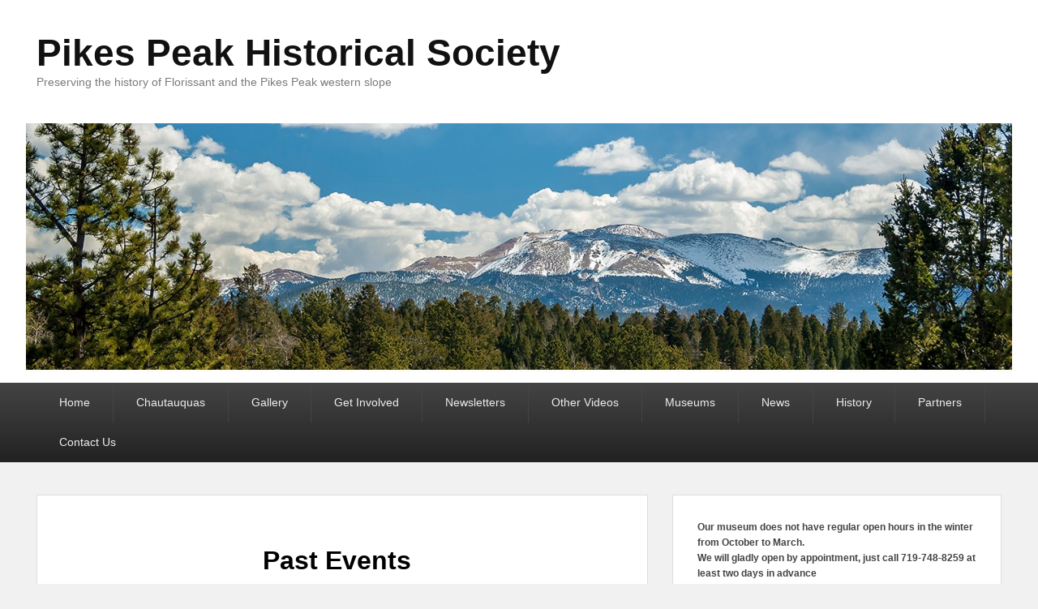

--- FILE ---
content_type: text/html; charset=UTF-8
request_url: http://www.pikespeakhsmuseum.org/events/list/?tribe_event_display=past&tribe_paged=2
body_size: 20224
content:
<!DOCTYPE html>
<!--[if IE 6]>
<html id="ie6" lang="en-US">
<![endif]-->
<!--[if IE 7]>
<html id="ie7" lang="en-US">
<![endif]-->
<!--[if IE 8]>
<html id="ie8" lang="en-US">
<![endif]-->
<!--[if !(IE 6) | !(IE 7) | !(IE 8)  ]><!-->
<html lang="en-US">
<!--<![endif]-->
<head>
<meta charset="UTF-8" />
<title>Past Events</title>
<link rel="profile" href="http://gmpg.org/xfn/11" />
<link rel="pingback" href="http://www.pikespeakhsmuseum.org/xmlrpc.php" />
<meta name='robots' content='max-image-preview:large' />
<meta name="viewport" content="width=device-width, initial-scale=1.0"><link rel='dns-prefetch' href='//www.pikespeakhsmuseum.org' />
<link rel='dns-prefetch' href='//secure.gravatar.com' />
<link rel='dns-prefetch' href='//fonts.googleapis.com' />
<link rel='dns-prefetch' href='//s528322295.onlinehome.us' />
<link rel='dns-prefetch' href='//v0.wordpress.com' />
<link rel="alternate" type="application/rss+xml" title="Pikes Peak Historical Society &raquo; Feed" href="http://www.pikespeakhsmuseum.org/feed/" />
<link rel="alternate" type="application/rss+xml" title="Pikes Peak Historical Society &raquo; Comments Feed" href="http://www.pikespeakhsmuseum.org/comments/feed/" />
<script>wppaIsChrome=!!window.chrome &&(!!window.chrome.webstore || !!window.chrome.runtime),wppaOvlActivePanorama=0,wppaFullValign=[],wppaFullHalign=[],wppaFullFrameDelta=[],wppaAutoColumnWidth=[],wppaAutoColumnFrac=[],wppaFadeInAfterFadeOut=false,wppaPreambule=[],wppaThumbnailPitch=[],wppaFilmStripLength=[],wppaFilmStripMargin=[],wppaFilmStripAreaDelta=[],wppaIsMini=[],wppaPortraitOnly=[],wppaLightBox=[],wppaSlideInitRunning=[],wppaSlidePause=[],wppaSlideBlank=[],wppaFilmPageSize=[],wppaAspectRatio=[],wppaFullSize=[],wppaLightboxSingle=[],wppaSiteUrl="http://www.pikespeakhsmuseum.org",wppaMasonryCols=[],wppaVideoPlaying=[],wppaAudioPlaying=[],wppaHis=0,wppaStartHtml=[],wppaCanAjaxRender=false,wppaCanPushState=false,wppaMaxOccur=0,wppaFirstOccur=0,wppaUsePhotoNamesInUrls=false,wppaShareHideWhenRunning=false,wppaCommentRequiredAfterVote=true,wppaTopMoc=0,wppaColWidth=[],wppaMCRWidth=[],wppaFotomotoHideWhenRunning=false,wppaFotomotoMinWidth=400,wppaPhotoView=[],wppaBackgroundColorImage="",wppaPopupLinkType="",wppaPopupOnclick=[],wppaThumbTargetBlank=false,wppaRel="rel",wppaThemeStyles="",wppaStickyHeaderHeight=0,wppaModalBgColor="#ffffff",wppaBoxRadius=0,wppaUploadEdit="none",wppaSlideOffset=[],wppaThumbPage=[],wppaThumbPageSize=0,wppaCoverImageResponsive=[],wppaSearchBoxSelItems=[],wppaSlideWrap=[],wppaHideRightClick=false,wppaGeoZoom=10,wppaAreaMaxFrac=1.0,wppaAreaMaxFracSlide=1.0,wppaNiceScroll=false,wppaIconSizeNormal="default",wppaIconSizeStars=24,wppaFilmInit=[],wppaResizeEndDelay=200,wppaScrollEndDelay=200,wppaRequestInfoDialogText="Please specify your question",wppaGlobalFsIconSize=32,wppaFsFillcolor="#999999",wppaFsBgcolor="transparent",wppaSlideLinkEqual=false,_wppaId=[],_wppaRealId=[],_wppaAvg=[],_wppaDisc=[],_wppaMyr=[],_wppaVRU=[],_wppaLinkUrl=[],_wppaLinkTitle=[],_wppaLinkTarget=[],_wppaCommentHtml=[],_wppaIptcHtml=[],_wppaExifHtml=[],_wppaToTheSame=false,_wppaSlides=[],_wppaNames=[],_wppaFilmThumbTitles=[],_wppaFullNames=[],_wppaDsc=[],_wppaOgDsc=[],_wppaCurIdx=[],_wppaNxtIdx=[],_wppaTimeOut=[],_wppaSSRuns=[],_wppaFg=[],_wppaTP=[],_wppaIsBusy=[],_wppaFirst=[],_wppaVoteInProgress=false,_wppaTextDelay=800,_wppaUrl=[],_wppaSkipRated=[],_wppaLbTitle=[],_wppaStateCount=0,_wppaDidGoto=[],_wppaShareUrl=[],_wppaShareHtml=[],_wppaFilmNoMove=[],_wppaHiresUrl=[],_wppaIsVideo=[],_wppaVideoHtml=[],_wppaAudioHtml=[],_wppaVideoNatWidth=[],_wppaVideoNatHeight=[],_wppaWaitTexts=[],_wppaImageAlt=[],_wppaLastIdx=[],_wppaStopping=[],_wppaFilename=[],_wppaDownloadUrl=[],_wppaLat=[],_wppaLon=[],__wppaOverruleRun=false,wppaOvlIdx=0,wppaOvlFirst=true,wppaOvlKbHandler="",wppaOvlSizeHandler="",wppaOvlPadTop=5,wppaOvlRunning=false,wppaOvlVideoPlaying=false,wppaOvlAudioPlaying=false,wppaOvlShowLegenda=true,wppaOvlShowStartStop=true,wppaOvlRadius=0,wppaOvlBorderWidth=16,wppaOvlOpen=false,wppaOvlClosing=false,wppaThumbSize=100,wppaTfMargin=4,wppaZoomData=[],wppaSphericData=[],wppaOvlTxtHeight=36,wppaOvlOpacity=0.8,wppaOvlOnclickType="none",wppaOvlTheme="black",wppaOvlAnimSpeed=300,wppaOvlSlideSpeed=3000,wppaOvlFontFamily="Helvetica",wppaOvlFontSize="10",wppaOvlFontColor="",wppaOvlFontWeight="bold",wppaOvlLineHeight="12",wppaOvlShowCounter=true,wppaOvlIsVideo=false,wppaShowLegenda="",wppaOvlFsPhotoId=0,wppaPhotoId=0,wppaOvlVideoStart=false,wppaOvlAudioStart=false,wppaOvlIsSingle=false,wppaLastIptc="",wppaLastExif="",wppaIsIpad=false,wppaSvgFillcolor="gray",wppaSvgBgcolor="transparent",wppaSvgCornerStyle="light",wppaCoverSpacing=8,wppaEasingSlide="swing",wppaEasingLightbox="swing",wppaEasingPopup="swing",wppaEasingDefault="swing",wppaIsVideo=false,wppaHasAudio=false,wppaOvlIsPdf=false,wppaOvlImgs=[],wppaKbHandlerInstalled=false,wppaOvlCurIdx=0,wppaOvlSvgInverse=false,wppaOvlHasPanoramas=false,wppaGlobalOvlPanoramaId=0,wppaOvlBrowseOnClick=false,wppaOvlGlobal=false,wppaWppaOverlayActivated=false,wppaOvlTimer=0,wppaSavedContainerWidth=0,wppaSavedContainerHeight=0,wppaOvlBigBrowse=false,wppaOvlSmallBrowse=true,wppaTriggerElementID=null,wppaFingerCount=0,wppaStartX=0,wppaStartY=0,wppaCurX=0,wppaCurY=0,wppaDeltaX=0,wppaDeltaY=0,wppaHorzDiff=0,wppaVertDiff=0,wppaMinLength=72,wppaSwipeLength=0,wppaSwipeAngle=null,wppaSwipeDirection=null,wppaSwipeOnLightbox=false,wppaSwipeMocc=0,wppaMobileTimeStart=0,wppa_moveup_url="#",wppa_import="Import",wppa_update="Update",wppaUploadToThisAlbum="Upload to this album",wppaCloseText="Close!",wppaCropper=[],wppaImageMagickDefaultAspect="NaN",wppaImageDirectory="http://www.pikespeakhsmuseum.org/wp-content/plugins/wp-photo-album-plus/img/",wppaWppaUrl="http://www.pikespeakhsmuseum.org/wp-content/plugins/wp-photo-album-plus",wppaIncludeUrl="http://www.pikespeakhsmuseum.org/wp-includes",wppaAjaxUrl="http://www.pikespeakhsmuseum.org/wppaajax",wppaUploadUrl="http://www.pikespeakhsmuseum.org/wp-content/uploads/wppa",wppaIsIe=false,wppaIsSafari=false,wppaSlideshowNavigationType="icons",wppaAudioHeight=32,wppaFilmThumbTitle="Double click to start/stop slideshow running",wppaClickToView="Click to view",wppaLang="en",wppaVoteForMe="Vote for me!",wppaVotedForMe="Voted for me",wppaDownLoad="Download",wppaSlideShow="Slideshow",wppaPhoto="Photo",wppaOf="of",wppaNextPhoto="Next photo",wppaPreviousPhoto="Previous photo",wppaNextP="Next",wppaPrevP="Prev.",wppaAvgRating="Average&nbsp;rating",wppaMyRating="My&nbsp;rating",wppaAvgRat="Avg.",wppaMyRat="Mine",wppaDislikeMsg="You marked this image as inappropriate.",wppaStart="Start",wppaStop="Stop",wppaPleaseName="Please enter your name",wppaPleaseEmail="Please enter a valid email address",wppaPleaseComment="Please enter a comment",wppaProcessing="Processing...",wppaDone="Done!",wppaUploadFailed="Upload failed",wppaServerError="Server error.",wppaGlobalFsIconSize="32",wppaFsFillcolor="#999999",wppaFsBgcolor="transparent",wppaFsPolicy="lightbox",wppaNiceScroll=false,wppaNiceScrollOpts={cursorwidth:'8px',cursoropacitymin:0.4,cursorcolor:'#777777',cursorborder:'none',cursorborderradius:'6px',autohidemode:'leave',nativeparentscrolling:false,preservenativescrolling:false,bouncescroll:false,smoothscroll:true,cursorborder:'2px solid transparent',horizrailenabled:false,},wppaVersion="8.3.02.005",wppaBackgroundColorImage="#eeeeee",wppaPopupLinkType="photo",wppaAnimationType="fadeover",wppaAnimationSpeed=800,wppaThumbnailAreaDelta=14,wppaTextFrameDelta=181,wppaBoxDelta=14,wppaSlideShowTimeOut=2500,wppaFilmShowGlue=true,wppaMiniTreshold=500,wppaRatingOnce=true,wppaHideWhenEmpty=false,wppaBGcolorNumbar="#cccccc",wppaBcolorNumbar="#cccccc",wppaBGcolorNumbarActive="#333333",wppaBcolorNumbarActive="#333333",wppaFontFamilyNumbar="",wppaFontSizeNumbar="px",wppaFontColorNumbar="#777777",wppaFontWeightNumbar="normal",wppaFontFamilyNumbarActive="",wppaFontSizeNumbarActive="px",wppaFontColorNumbarActive="#777777",wppaFontWeightNumbarActive="bold",wppaNumbarMax="10",wppaNextOnCallback=false,wppaStarOpacity=0.2,wppaEmailRequired="1",wppaSlideBorderWidth=0,wppaAllowAjax=true,wppaUsePhotoNamesInUrls=false,wppaThumbTargetBlank=false,wppaRatingMax=5,wppaRatingDisplayType="graphic",wppaRatingPrec=2,wppaStretch=false,wppaMinThumbSpace=4,wppaThumbSpaceAuto=true,wppaMagnifierCursor="magnifier-small.png",wppaArtMonkyLink="none",wppaAutoOpenComments=true,wppaUpdateAddressLine=true,wppaSlideSwipe=true,wppaMaxCoverWidth=1024,wppaSlideToFullpopup=false,wppaComAltSize=75,wppaBumpViewCount=true,wppaBumpClickCount=false,wppaShareHideWhenRunning=false,wppaFotomoto=false,wppaArtMonkeyButton=true,wppaFotomotoHideWhenRunning=false,wppaCommentRequiredAfterVote=false,wppaFotomotoMinWidth=400,wppaShortQargs=false,wppaOvlHires=true,wppaSlideVideoStart=false,wppaSlideAudioStart=false,wppaRel="data-rel",wppaOvlRadius=12,wppaOvlBorderWidth=8,wppaThemeStyles="",wppaStickyHeaderHeight=0,wppaRenderModal=false,wppaModalQuitImg="url(http://www.pikespeakhsmuseum.org/wp-content/plugins/wp-photo-album-plus/img/smallcross-black.gif)",wppaBoxRadius="6",wppaModalBgColor="#ffffff",wppaUploadEdit="",wppaSvgFillcolor="#666666",wppaSvgBgcolor="transparent",wppaOvlSvgFillcolor="#999999",wppaOvlSvgBgcolor="transparent",wppaSvgCornerStyle="medium",wppaHideRightClick=false,wppaGeoZoom=10,wppaLazyLoad=true,wppaAreaMaxFrac=0,wppaAreaMaxFracSlide=0,wppaIconSizeNormal="default",wppaIconSizeSlide="default",wppaResponseSpeed=0,wppaExtendedResizeCount=0,wppaExtendedResizeDelay=1000,wppaCoverSpacing=8,wppaFilmonlyContinuous=false,wppaNoAnimateOnMobile=false,wppaAjaxScroll=true,wppaThumbSize=100,wppaTfMargin=4,wppaRequestInfoDialogText="Please specify your question",wppaThumbAspect=0.75,wppaOvlTxtHeight="auto",wppaOvlOpacity=0.8,wppaOvlOnclickType="none",wppaOvlTheme="black",wppaOvlAnimSpeed=300,wppaOvlSlideSpeed=5000,wppaVer4WindowWidth=800,wppaVer4WindowHeight=600,wppaOvlShowCounter=true,wppaOvlFontSize="10",wppaOvlFontWeight="bold",wppaOvlLineHeight="12",wppaOvlVideoStart=true,wppaOvlAudioStart=true,wppaOvlShowStartStop=true,wppaIsMobile=false,wppaIsIpad=false,wppaOvlIconSize="32px",wppaOvlBrowseOnClick=false,wppaOvlGlobal=false,wppaPhotoDirectory="http://www.pikespeakhsmuseum.org/wp-content/uploads/wppa/",wppaThumbDirectory="http://www.pikespeakhsmuseum.org/wp-content/uploads/wppa/thumbs/",wppaTempDirectory="http://www.pikespeakhsmuseum.org/wp-content/uploads/wppa/temp/",wppaFontDirectory="http://www.pikespeakhsmuseum.org/wp-content/uploads/wppa/fonts/",wppaNoPreview="No Preview available",wppaUIERR="Unimplemented virtual album",wppaTxtProcessing="Processing...",wppaTxtDone="Done!",wppaTxtErrUnable="ERROR:unable to upload files.",wppaOutputType="-none-",wppaTextSlideshow="WPPA+ Slideshow",wppaTextSimpleSlideshow="WPPA Simple slideshow",wppaTextEnterWidgetCaption="Enter widget caption",wppaTextSelectAlbum="Select the album for the slideshow",wppaTextAddFilmstrip="Add filmstrip",wppaTextCacheThisBlock="Cache this block",wppaTextCacheUsesSmart="Cache uses WPPA embedded smart cache",wppaTextCorrShortcode="Corresponding shortcode",wppaTextLastAlbumAdded="--- The last added album ---",wppaTextAlbumSelect="--- A selectionbox with all albums the user may upload to ---",wppaTextUploadForm="WPPA Upload form",wppaTextUploadHelp="If you want to limit uploads to a specific album,select it here",wppaTextLoginOnly="Show to logged in users only?",wppaTextAdminOnly="Show to admin only?",wppaTextUpload="WPPA+ upload",wppaTextPotd="WPPA+ Potd",wppaTextPhotoOfTheDay="WPPA Photo of the day";var wppaShortcodeTemplate="";wppaShortcodeTemplateId="";</script><link rel="alternate" type="text/calendar" title="Pikes Peak Historical Society &raquo; iCal Feed" href="http://www.pikespeakhsmuseum.org/events/?ical=1" />
<link rel="alternate" type="application/rss+xml" title="Pikes Peak Historical Society &raquo; Events Feed" href="http://www.pikespeakhsmuseum.org/events/feed/" />
<script type="text/javascript">
window._wpemojiSettings = {"baseUrl":"https:\/\/s.w.org\/images\/core\/emoji\/14.0.0\/72x72\/","ext":".png","svgUrl":"https:\/\/s.w.org\/images\/core\/emoji\/14.0.0\/svg\/","svgExt":".svg","source":{"concatemoji":"http:\/\/www.pikespeakhsmuseum.org\/wp-includes\/js\/wp-emoji-release.min.js?ver=6.3.7"}};
/*! This file is auto-generated */
!function(i,n){var o,s,e;function c(e){try{var t={supportTests:e,timestamp:(new Date).valueOf()};sessionStorage.setItem(o,JSON.stringify(t))}catch(e){}}function p(e,t,n){e.clearRect(0,0,e.canvas.width,e.canvas.height),e.fillText(t,0,0);var t=new Uint32Array(e.getImageData(0,0,e.canvas.width,e.canvas.height).data),r=(e.clearRect(0,0,e.canvas.width,e.canvas.height),e.fillText(n,0,0),new Uint32Array(e.getImageData(0,0,e.canvas.width,e.canvas.height).data));return t.every(function(e,t){return e===r[t]})}function u(e,t,n){switch(t){case"flag":return n(e,"\ud83c\udff3\ufe0f\u200d\u26a7\ufe0f","\ud83c\udff3\ufe0f\u200b\u26a7\ufe0f")?!1:!n(e,"\ud83c\uddfa\ud83c\uddf3","\ud83c\uddfa\u200b\ud83c\uddf3")&&!n(e,"\ud83c\udff4\udb40\udc67\udb40\udc62\udb40\udc65\udb40\udc6e\udb40\udc67\udb40\udc7f","\ud83c\udff4\u200b\udb40\udc67\u200b\udb40\udc62\u200b\udb40\udc65\u200b\udb40\udc6e\u200b\udb40\udc67\u200b\udb40\udc7f");case"emoji":return!n(e,"\ud83e\udef1\ud83c\udffb\u200d\ud83e\udef2\ud83c\udfff","\ud83e\udef1\ud83c\udffb\u200b\ud83e\udef2\ud83c\udfff")}return!1}function f(e,t,n){var r="undefined"!=typeof WorkerGlobalScope&&self instanceof WorkerGlobalScope?new OffscreenCanvas(300,150):i.createElement("canvas"),a=r.getContext("2d",{willReadFrequently:!0}),o=(a.textBaseline="top",a.font="600 32px Arial",{});return e.forEach(function(e){o[e]=t(a,e,n)}),o}function t(e){var t=i.createElement("script");t.src=e,t.defer=!0,i.head.appendChild(t)}"undefined"!=typeof Promise&&(o="wpEmojiSettingsSupports",s=["flag","emoji"],n.supports={everything:!0,everythingExceptFlag:!0},e=new Promise(function(e){i.addEventListener("DOMContentLoaded",e,{once:!0})}),new Promise(function(t){var n=function(){try{var e=JSON.parse(sessionStorage.getItem(o));if("object"==typeof e&&"number"==typeof e.timestamp&&(new Date).valueOf()<e.timestamp+604800&&"object"==typeof e.supportTests)return e.supportTests}catch(e){}return null}();if(!n){if("undefined"!=typeof Worker&&"undefined"!=typeof OffscreenCanvas&&"undefined"!=typeof URL&&URL.createObjectURL&&"undefined"!=typeof Blob)try{var e="postMessage("+f.toString()+"("+[JSON.stringify(s),u.toString(),p.toString()].join(",")+"));",r=new Blob([e],{type:"text/javascript"}),a=new Worker(URL.createObjectURL(r),{name:"wpTestEmojiSupports"});return void(a.onmessage=function(e){c(n=e.data),a.terminate(),t(n)})}catch(e){}c(n=f(s,u,p))}t(n)}).then(function(e){for(var t in e)n.supports[t]=e[t],n.supports.everything=n.supports.everything&&n.supports[t],"flag"!==t&&(n.supports.everythingExceptFlag=n.supports.everythingExceptFlag&&n.supports[t]);n.supports.everythingExceptFlag=n.supports.everythingExceptFlag&&!n.supports.flag,n.DOMReady=!1,n.readyCallback=function(){n.DOMReady=!0}}).then(function(){return e}).then(function(){var e;n.supports.everything||(n.readyCallback(),(e=n.source||{}).concatemoji?t(e.concatemoji):e.wpemoji&&e.twemoji&&(t(e.twemoji),t(e.wpemoji)))}))}((window,document),window._wpemojiSettings);
</script>
<style type="text/css">
img.wp-smiley,
img.emoji {
	display: inline !important;
	border: none !important;
	box-shadow: none !important;
	height: 1em !important;
	width: 1em !important;
	margin: 0 0.07em !important;
	vertical-align: -0.1em !important;
	background: none !important;
	padding: 0 !important;
}
</style>
	<link rel='stylesheet' id='twb-open-sans-css' href='https://fonts.googleapis.com/css?family=Open+Sans%3A300%2C400%2C500%2C600%2C700%2C800&#038;display=swap&#038;ver=6.3.7' type='text/css' media='all' />
<link rel='stylesheet' id='twbbwg-global-css' href='http://www.pikespeakhsmuseum.org/wp-content/plugins/photo-gallery/booster/assets/css/global.css?ver=1.0.0' type='text/css' media='all' />
<link rel='stylesheet' id='tribe-accessibility-css-css' href='http://www.pikespeakhsmuseum.org/wp-content/plugins/the-events-calendar/common/src/resources/css/accessibility.min.css?ver=4.12.5' type='text/css' media='all' />
<link rel='stylesheet' id='tribe-events-full-calendar-style-css' href='http://www.pikespeakhsmuseum.org/wp-content/plugins/the-events-calendar/src/resources/css/tribe-events-full.min.css?ver=5.1.4' type='text/css' media='all' />
<link rel='stylesheet' id='tribe-events-custom-jquery-styles-css' href='http://www.pikespeakhsmuseum.org/wp-content/plugins/the-events-calendar/vendor/jquery/smoothness/jquery-ui-1.8.23.custom.css?ver=5.1.4' type='text/css' media='all' />
<link rel='stylesheet' id='tribe-events-bootstrap-datepicker-css-css' href='http://www.pikespeakhsmuseum.org/wp-content/plugins/the-events-calendar/vendor/bootstrap-datepicker/css/bootstrap-datepicker.standalone.min.css?ver=5.1.4' type='text/css' media='all' />
<link rel='stylesheet' id='tribe-events-calendar-style-css' href='http://www.pikespeakhsmuseum.org/wp-content/plugins/the-events-calendar/src/resources/css/tribe-events-theme.min.css?ver=5.1.4' type='text/css' media='all' />
<link rel='stylesheet' id='tribe-events-calendar-full-mobile-style-css' href='http://www.pikespeakhsmuseum.org/wp-content/plugins/the-events-calendar/src/resources/css/tribe-events-full-mobile.min.css?ver=5.1.4' type='text/css' media='only screen and (max-width: 768px)' />
<link rel='stylesheet' id='tribe-events-calendar-mobile-style-css' href='http://www.pikespeakhsmuseum.org/wp-content/plugins/the-events-calendar/src/resources/css/tribe-events-theme-mobile.min.css?ver=5.1.4' type='text/css' media='only screen and (max-width: 768px)' />
<link rel='stylesheet' id='tribe-common-skeleton-style-css' href='http://www.pikespeakhsmuseum.org/wp-content/plugins/the-events-calendar/common/src/resources/css/common-skeleton.min.css?ver=4.12.5' type='text/css' media='all' />
<link rel='stylesheet' id='tribe-tooltip-css' href='http://www.pikespeakhsmuseum.org/wp-content/plugins/the-events-calendar/common/src/resources/css/tooltip.min.css?ver=4.12.5' type='text/css' media='all' />
<link rel='stylesheet' id='wp-block-library-css' href='http://www.pikespeakhsmuseum.org/wp-includes/css/dist/block-library/style.min.css?ver=6.3.7' type='text/css' media='all' />
<style id='wp-block-library-inline-css' type='text/css'>
.has-text-align-justify{text-align:justify;}
</style>
<link rel='stylesheet' id='mediaelement-css' href='http://www.pikespeakhsmuseum.org/wp-includes/js/mediaelement/mediaelementplayer-legacy.min.css?ver=4.2.17' type='text/css' media='all' />
<link rel='stylesheet' id='wp-mediaelement-css' href='http://www.pikespeakhsmuseum.org/wp-includes/js/mediaelement/wp-mediaelement.min.css?ver=6.3.7' type='text/css' media='all' />
<style id='classic-theme-styles-inline-css' type='text/css'>
/*! This file is auto-generated */
.wp-block-button__link{color:#fff;background-color:#32373c;border-radius:9999px;box-shadow:none;text-decoration:none;padding:calc(.667em + 2px) calc(1.333em + 2px);font-size:1.125em}.wp-block-file__button{background:#32373c;color:#fff;text-decoration:none}
</style>
<style id='global-styles-inline-css' type='text/css'>
body{--wp--preset--color--black: #000000;--wp--preset--color--cyan-bluish-gray: #abb8c3;--wp--preset--color--white: #ffffff;--wp--preset--color--pale-pink: #f78da7;--wp--preset--color--vivid-red: #cf2e2e;--wp--preset--color--luminous-vivid-orange: #ff6900;--wp--preset--color--luminous-vivid-amber: #fcb900;--wp--preset--color--light-green-cyan: #7bdcb5;--wp--preset--color--vivid-green-cyan: #00d084;--wp--preset--color--pale-cyan-blue: #8ed1fc;--wp--preset--color--vivid-cyan-blue: #0693e3;--wp--preset--color--vivid-purple: #9b51e0;--wp--preset--gradient--vivid-cyan-blue-to-vivid-purple: linear-gradient(135deg,rgba(6,147,227,1) 0%,rgb(155,81,224) 100%);--wp--preset--gradient--light-green-cyan-to-vivid-green-cyan: linear-gradient(135deg,rgb(122,220,180) 0%,rgb(0,208,130) 100%);--wp--preset--gradient--luminous-vivid-amber-to-luminous-vivid-orange: linear-gradient(135deg,rgba(252,185,0,1) 0%,rgba(255,105,0,1) 100%);--wp--preset--gradient--luminous-vivid-orange-to-vivid-red: linear-gradient(135deg,rgba(255,105,0,1) 0%,rgb(207,46,46) 100%);--wp--preset--gradient--very-light-gray-to-cyan-bluish-gray: linear-gradient(135deg,rgb(238,238,238) 0%,rgb(169,184,195) 100%);--wp--preset--gradient--cool-to-warm-spectrum: linear-gradient(135deg,rgb(74,234,220) 0%,rgb(151,120,209) 20%,rgb(207,42,186) 40%,rgb(238,44,130) 60%,rgb(251,105,98) 80%,rgb(254,248,76) 100%);--wp--preset--gradient--blush-light-purple: linear-gradient(135deg,rgb(255,206,236) 0%,rgb(152,150,240) 100%);--wp--preset--gradient--blush-bordeaux: linear-gradient(135deg,rgb(254,205,165) 0%,rgb(254,45,45) 50%,rgb(107,0,62) 100%);--wp--preset--gradient--luminous-dusk: linear-gradient(135deg,rgb(255,203,112) 0%,rgb(199,81,192) 50%,rgb(65,88,208) 100%);--wp--preset--gradient--pale-ocean: linear-gradient(135deg,rgb(255,245,203) 0%,rgb(182,227,212) 50%,rgb(51,167,181) 100%);--wp--preset--gradient--electric-grass: linear-gradient(135deg,rgb(202,248,128) 0%,rgb(113,206,126) 100%);--wp--preset--gradient--midnight: linear-gradient(135deg,rgb(2,3,129) 0%,rgb(40,116,252) 100%);--wp--preset--font-size--small: 13px;--wp--preset--font-size--medium: 20px;--wp--preset--font-size--large: 36px;--wp--preset--font-size--x-large: 42px;--wp--preset--spacing--20: 0.44rem;--wp--preset--spacing--30: 0.67rem;--wp--preset--spacing--40: 1rem;--wp--preset--spacing--50: 1.5rem;--wp--preset--spacing--60: 2.25rem;--wp--preset--spacing--70: 3.38rem;--wp--preset--spacing--80: 5.06rem;--wp--preset--shadow--natural: 6px 6px 9px rgba(0, 0, 0, 0.2);--wp--preset--shadow--deep: 12px 12px 50px rgba(0, 0, 0, 0.4);--wp--preset--shadow--sharp: 6px 6px 0px rgba(0, 0, 0, 0.2);--wp--preset--shadow--outlined: 6px 6px 0px -3px rgba(255, 255, 255, 1), 6px 6px rgba(0, 0, 0, 1);--wp--preset--shadow--crisp: 6px 6px 0px rgba(0, 0, 0, 1);}:where(.is-layout-flex){gap: 0.5em;}:where(.is-layout-grid){gap: 0.5em;}body .is-layout-flow > .alignleft{float: left;margin-inline-start: 0;margin-inline-end: 2em;}body .is-layout-flow > .alignright{float: right;margin-inline-start: 2em;margin-inline-end: 0;}body .is-layout-flow > .aligncenter{margin-left: auto !important;margin-right: auto !important;}body .is-layout-constrained > .alignleft{float: left;margin-inline-start: 0;margin-inline-end: 2em;}body .is-layout-constrained > .alignright{float: right;margin-inline-start: 2em;margin-inline-end: 0;}body .is-layout-constrained > .aligncenter{margin-left: auto !important;margin-right: auto !important;}body .is-layout-constrained > :where(:not(.alignleft):not(.alignright):not(.alignfull)){max-width: var(--wp--style--global--content-size);margin-left: auto !important;margin-right: auto !important;}body .is-layout-constrained > .alignwide{max-width: var(--wp--style--global--wide-size);}body .is-layout-flex{display: flex;}body .is-layout-flex{flex-wrap: wrap;align-items: center;}body .is-layout-flex > *{margin: 0;}body .is-layout-grid{display: grid;}body .is-layout-grid > *{margin: 0;}:where(.wp-block-columns.is-layout-flex){gap: 2em;}:where(.wp-block-columns.is-layout-grid){gap: 2em;}:where(.wp-block-post-template.is-layout-flex){gap: 1.25em;}:where(.wp-block-post-template.is-layout-grid){gap: 1.25em;}.has-black-color{color: var(--wp--preset--color--black) !important;}.has-cyan-bluish-gray-color{color: var(--wp--preset--color--cyan-bluish-gray) !important;}.has-white-color{color: var(--wp--preset--color--white) !important;}.has-pale-pink-color{color: var(--wp--preset--color--pale-pink) !important;}.has-vivid-red-color{color: var(--wp--preset--color--vivid-red) !important;}.has-luminous-vivid-orange-color{color: var(--wp--preset--color--luminous-vivid-orange) !important;}.has-luminous-vivid-amber-color{color: var(--wp--preset--color--luminous-vivid-amber) !important;}.has-light-green-cyan-color{color: var(--wp--preset--color--light-green-cyan) !important;}.has-vivid-green-cyan-color{color: var(--wp--preset--color--vivid-green-cyan) !important;}.has-pale-cyan-blue-color{color: var(--wp--preset--color--pale-cyan-blue) !important;}.has-vivid-cyan-blue-color{color: var(--wp--preset--color--vivid-cyan-blue) !important;}.has-vivid-purple-color{color: var(--wp--preset--color--vivid-purple) !important;}.has-black-background-color{background-color: var(--wp--preset--color--black) !important;}.has-cyan-bluish-gray-background-color{background-color: var(--wp--preset--color--cyan-bluish-gray) !important;}.has-white-background-color{background-color: var(--wp--preset--color--white) !important;}.has-pale-pink-background-color{background-color: var(--wp--preset--color--pale-pink) !important;}.has-vivid-red-background-color{background-color: var(--wp--preset--color--vivid-red) !important;}.has-luminous-vivid-orange-background-color{background-color: var(--wp--preset--color--luminous-vivid-orange) !important;}.has-luminous-vivid-amber-background-color{background-color: var(--wp--preset--color--luminous-vivid-amber) !important;}.has-light-green-cyan-background-color{background-color: var(--wp--preset--color--light-green-cyan) !important;}.has-vivid-green-cyan-background-color{background-color: var(--wp--preset--color--vivid-green-cyan) !important;}.has-pale-cyan-blue-background-color{background-color: var(--wp--preset--color--pale-cyan-blue) !important;}.has-vivid-cyan-blue-background-color{background-color: var(--wp--preset--color--vivid-cyan-blue) !important;}.has-vivid-purple-background-color{background-color: var(--wp--preset--color--vivid-purple) !important;}.has-black-border-color{border-color: var(--wp--preset--color--black) !important;}.has-cyan-bluish-gray-border-color{border-color: var(--wp--preset--color--cyan-bluish-gray) !important;}.has-white-border-color{border-color: var(--wp--preset--color--white) !important;}.has-pale-pink-border-color{border-color: var(--wp--preset--color--pale-pink) !important;}.has-vivid-red-border-color{border-color: var(--wp--preset--color--vivid-red) !important;}.has-luminous-vivid-orange-border-color{border-color: var(--wp--preset--color--luminous-vivid-orange) !important;}.has-luminous-vivid-amber-border-color{border-color: var(--wp--preset--color--luminous-vivid-amber) !important;}.has-light-green-cyan-border-color{border-color: var(--wp--preset--color--light-green-cyan) !important;}.has-vivid-green-cyan-border-color{border-color: var(--wp--preset--color--vivid-green-cyan) !important;}.has-pale-cyan-blue-border-color{border-color: var(--wp--preset--color--pale-cyan-blue) !important;}.has-vivid-cyan-blue-border-color{border-color: var(--wp--preset--color--vivid-cyan-blue) !important;}.has-vivid-purple-border-color{border-color: var(--wp--preset--color--vivid-purple) !important;}.has-vivid-cyan-blue-to-vivid-purple-gradient-background{background: var(--wp--preset--gradient--vivid-cyan-blue-to-vivid-purple) !important;}.has-light-green-cyan-to-vivid-green-cyan-gradient-background{background: var(--wp--preset--gradient--light-green-cyan-to-vivid-green-cyan) !important;}.has-luminous-vivid-amber-to-luminous-vivid-orange-gradient-background{background: var(--wp--preset--gradient--luminous-vivid-amber-to-luminous-vivid-orange) !important;}.has-luminous-vivid-orange-to-vivid-red-gradient-background{background: var(--wp--preset--gradient--luminous-vivid-orange-to-vivid-red) !important;}.has-very-light-gray-to-cyan-bluish-gray-gradient-background{background: var(--wp--preset--gradient--very-light-gray-to-cyan-bluish-gray) !important;}.has-cool-to-warm-spectrum-gradient-background{background: var(--wp--preset--gradient--cool-to-warm-spectrum) !important;}.has-blush-light-purple-gradient-background{background: var(--wp--preset--gradient--blush-light-purple) !important;}.has-blush-bordeaux-gradient-background{background: var(--wp--preset--gradient--blush-bordeaux) !important;}.has-luminous-dusk-gradient-background{background: var(--wp--preset--gradient--luminous-dusk) !important;}.has-pale-ocean-gradient-background{background: var(--wp--preset--gradient--pale-ocean) !important;}.has-electric-grass-gradient-background{background: var(--wp--preset--gradient--electric-grass) !important;}.has-midnight-gradient-background{background: var(--wp--preset--gradient--midnight) !important;}.has-small-font-size{font-size: var(--wp--preset--font-size--small) !important;}.has-medium-font-size{font-size: var(--wp--preset--font-size--medium) !important;}.has-large-font-size{font-size: var(--wp--preset--font-size--large) !important;}.has-x-large-font-size{font-size: var(--wp--preset--font-size--x-large) !important;}
.wp-block-navigation a:where(:not(.wp-element-button)){color: inherit;}
:where(.wp-block-post-template.is-layout-flex){gap: 1.25em;}:where(.wp-block-post-template.is-layout-grid){gap: 1.25em;}
:where(.wp-block-columns.is-layout-flex){gap: 2em;}:where(.wp-block-columns.is-layout-grid){gap: 2em;}
.wp-block-pullquote{font-size: 1.5em;line-height: 1.6;}
</style>
<link rel='stylesheet' id='awesome-weather-css' href='http://www.pikespeakhsmuseum.org/wp-content/plugins/awesome-weather/awesome-weather.css?ver=6.3.7' type='text/css' media='all' />
<style id='awesome-weather-inline-css' type='text/css'>
.awesome-weather-wrap { font-family: 'Open Sans', sans-serif;  font-weight: 400; font-size: 14px; line-height: 14px; } 
</style>
<link rel='stylesheet' id='opensans-googlefont-css' href='https://fonts.googleapis.com/css?family=Open+Sans%3A400%2C300&#038;ver=6.3.7' type='text/css' media='all' />
<link rel='stylesheet' id='contact-form-7-css' href='http://www.pikespeakhsmuseum.org/wp-content/plugins/contact-form-7/includes/css/styles.css?ver=5.7.3' type='text/css' media='all' />
<link rel='stylesheet' id='bwg_fonts-css' href='http://www.pikespeakhsmuseum.org/wp-content/plugins/photo-gallery/css/bwg-fonts/fonts.css?ver=0.0.1' type='text/css' media='all' />
<link rel='stylesheet' id='sumoselect-css' href='http://www.pikespeakhsmuseum.org/wp-content/plugins/photo-gallery/css/sumoselect.min.css?ver=3.4.6' type='text/css' media='all' />
<link rel='stylesheet' id='mCustomScrollbar-css' href='http://www.pikespeakhsmuseum.org/wp-content/plugins/photo-gallery/css/jquery.mCustomScrollbar.min.css?ver=3.1.5' type='text/css' media='all' />
<link rel='stylesheet' id='bwg_frontend-css' href='http://www.pikespeakhsmuseum.org/wp-content/plugins/photo-gallery/css/styles.min.css?ver=1.8.12' type='text/css' media='all' />
<link rel='stylesheet' id='pnestyles-css' href='http://s528322295.onlinehome.us/wp-content/plugins/plugnedit/css/style.css?ver=6.3.7' type='text/css' media='all' />
<link rel='stylesheet' id='wppa_style-css' href='http://www.pikespeakhsmuseum.org/wp-content/plugins/wp-photo-album-plus/wppa-style.css?ver=230203-170152' type='text/css' media='all' />
<style id='wppa_style-inline-css' type='text/css'>

.wppa-box {	border-style: solid; border-width:1px;border-radius:6px; -moz-border-radius:6px;margin-bottom:8px;background-color:#eeeeee;border-color:#cccccc; }
.wppa-mini-box { border-style: solid; border-width:1px;border-radius:2px;border-color:#cccccc; }
.wppa-cover-box {  }
.wppa-cover-text-frame {  }
.wppa-box-text {  }
.wppa-box-text, .wppa-box-text-nocolor { font-weight:normal; }
.wppa-thumb-text { font-weight:normal; }
.wppa-nav-text { font-weight:normal; }
.wppa-img { background-color:#eeeeee; }
.wppa-title { font-weight:bold; }
.wppa-fulldesc { font-weight:normal; }
.wppa-fulltitle { font-weight:normal; }
</style>
<link rel='stylesheet' id='catchevolution-css' href='http://www.pikespeakhsmuseum.org/wp-content/themes/catch-evolution-pro/style.css' type='text/css' media='all' />
<link rel='stylesheet' id='catchevolution-responsive-css' href='http://www.pikespeakhsmuseum.org/wp-content/themes/catch-evolution-pro/css/responsive.css?ver=6.3.7' type='text/css' media='all' />
<link rel='stylesheet' id='jetpack_css-css' href='http://www.pikespeakhsmuseum.org/wp-content/plugins/jetpack/css/jetpack.css?ver=11.7.3' type='text/css' media='all' />
<script type='text/javascript' src='http://www.pikespeakhsmuseum.org/wp-includes/js/jquery/jquery.min.js?ver=3.7.0' id='jquery-core-js'></script>
<script type='text/javascript' src='http://www.pikespeakhsmuseum.org/wp-includes/js/jquery/jquery-migrate.min.js?ver=3.4.1' id='jquery-migrate-js'></script>
<script type='text/javascript' src='http://www.pikespeakhsmuseum.org/wp-content/plugins/photo-gallery/booster/assets/js/circle-progress.js?ver=1.2.2' id='twbbwg-circle-js'></script>
<script type='text/javascript' id='twbbwg-global-js-extra'>
/* <![CDATA[ */
var twb = {"nonce":"2a1687892b","ajax_url":"http:\/\/www.pikespeakhsmuseum.org\/wp-admin\/admin-ajax.php","plugin_url":"http:\/\/www.pikespeakhsmuseum.org\/wp-content\/plugins\/photo-gallery\/booster","href":"http:\/\/www.pikespeakhsmuseum.org\/wp-admin\/admin.php?page=twbbwg_photo-gallery"};
var twb = {"nonce":"2a1687892b","ajax_url":"http:\/\/www.pikespeakhsmuseum.org\/wp-admin\/admin-ajax.php","plugin_url":"http:\/\/www.pikespeakhsmuseum.org\/wp-content\/plugins\/photo-gallery\/booster","href":"http:\/\/www.pikespeakhsmuseum.org\/wp-admin\/admin.php?page=twbbwg_photo-gallery"};
/* ]]> */
</script>
<script type='text/javascript' src='http://www.pikespeakhsmuseum.org/wp-content/plugins/photo-gallery/booster/assets/js/global.js?ver=1.0.0' id='twbbwg-global-js'></script>
<script type='text/javascript' src='http://www.pikespeakhsmuseum.org/wp-content/plugins/the-events-calendar/vendor/bootstrap-datepicker/js/bootstrap-datepicker.min.js?ver=5.1.4' id='tribe-events-bootstrap-datepicker-js'></script>
<script type='text/javascript' src='http://www.pikespeakhsmuseum.org/wp-content/plugins/the-events-calendar/vendor/jquery-resize/jquery.ba-resize.min.js?ver=5.1.4' id='tribe-events-jquery-resize-js'></script>
<script type='text/javascript' src='http://www.pikespeakhsmuseum.org/wp-content/plugins/the-events-calendar/vendor/jquery-placeholder/jquery.placeholder.min.js?ver=5.1.4' id='jquery-placeholder-js'></script>
<script type='text/javascript' src='http://www.pikespeakhsmuseum.org/wp-content/plugins/the-events-calendar/common/vendor/momentjs/moment.min.js?ver=4.12.5' id='tribe-moment-js'></script>
<script type='text/javascript' id='tribe-events-calendar-script-js-extra'>
/* <![CDATA[ */
var tribe_js_config = {"permalink_settings":"\/%postname%\/","events_post_type":"tribe_events","events_base":"http:\/\/www.pikespeakhsmuseum.org\/events\/","update_urls":{"shortcode":{"list":true,"month":true,"day":true}},"debug":""};
/* ]]> */
</script>
<script type='text/javascript' src='http://www.pikespeakhsmuseum.org/wp-content/plugins/the-events-calendar/src/resources/js/tribe-events.min.js?ver=5.1.4' id='tribe-events-calendar-script-js'></script>
<script type='text/javascript' src='http://www.pikespeakhsmuseum.org/wp-content/plugins/the-events-calendar/vendor/php-date-formatter/js/php-date-formatter.min.js?ver=5.1.4' id='tribe-events-php-date-formatter-js'></script>
<script type='text/javascript' id='tribe-events-dynamic-js-extra'>
/* <![CDATA[ */
var tribe_dynamic_help_text = {"date_with_year":"Y-m-d","date_no_year":"Y-m-d","datepicker_format":"n\/j\/Y","datepicker_format_index":"1","days":["Sunday","Monday","Tuesday","Wednesday","Thursday","Friday","Saturday"],"daysShort":["Sun","Mon","Tue","Wed","Thu","Fri","Sat"],"months":["January","February","March","April","May","June","July","August","September","October","November","December"],"monthsShort":["Jan","Feb","Mar","Apr","May","Jun","Jul","Aug","Sep","Oct","Nov","Dec"],"msgs":"[\"This event is from %%starttime%% to %%endtime%% on %%startdatewithyear%%.\",\"This event is at %%starttime%% on %%startdatewithyear%%.\",\"This event is all day on %%startdatewithyear%%.\",\"This event starts at %%starttime%% on %%startdatenoyear%% and ends at %%endtime%% on %%enddatewithyear%%\",\"This event starts at %%starttime%% on %%startdatenoyear%% and ends on %%enddatewithyear%%\",\"This event is all day starting on %%startdatenoyear%% and ending on %%enddatewithyear%%.\"]"};
/* ]]> */
</script>
<script type='text/javascript' src='http://www.pikespeakhsmuseum.org/wp-content/plugins/the-events-calendar/src/resources/js/events-dynamic.min.js?ver=5.1.4' id='tribe-events-dynamic-js'></script>
<script type='text/javascript' src='http://www.pikespeakhsmuseum.org/wp-content/plugins/the-events-calendar/src/resources/js/tribe-events-bar.min.js?ver=5.1.4' id='tribe-events-bar-js'></script>
<script type='text/javascript' src='http://www.pikespeakhsmuseum.org/wp-content/plugins/photo-gallery/js/jquery.sumoselect.min.js?ver=3.4.6' id='sumoselect-js'></script>
<script type='text/javascript' src='http://www.pikespeakhsmuseum.org/wp-content/plugins/photo-gallery/js/jquery.mobile.min.js?ver=1.4.5' id='jquery-mobile-js'></script>
<script type='text/javascript' src='http://www.pikespeakhsmuseum.org/wp-content/plugins/photo-gallery/js/jquery.mCustomScrollbar.concat.min.js?ver=3.1.5' id='mCustomScrollbar-js'></script>
<script type='text/javascript' src='http://www.pikespeakhsmuseum.org/wp-content/plugins/photo-gallery/js/jquery.fullscreen.min.js?ver=0.6.0' id='jquery-fullscreen-js'></script>
<script type='text/javascript' id='bwg_frontend-js-extra'>
/* <![CDATA[ */
var bwg_objectsL10n = {"bwg_field_required":"field is required.","bwg_mail_validation":"This is not a valid email address.","bwg_search_result":"There are no images matching your search.","bwg_select_tag":"Select Tag","bwg_order_by":"Order By","bwg_search":"Search","bwg_show_ecommerce":"Show Ecommerce","bwg_hide_ecommerce":"Hide Ecommerce","bwg_show_comments":"Show Comments","bwg_hide_comments":"Hide Comments","bwg_restore":"Restore","bwg_maximize":"Maximize","bwg_fullscreen":"Fullscreen","bwg_exit_fullscreen":"Exit Fullscreen","bwg_search_tag":"SEARCH...","bwg_tag_no_match":"No tags found","bwg_all_tags_selected":"All tags selected","bwg_tags_selected":"tags selected","play":"Play","pause":"Pause","is_pro":"","bwg_play":"Play","bwg_pause":"Pause","bwg_hide_info":"Hide info","bwg_show_info":"Show info","bwg_hide_rating":"Hide rating","bwg_show_rating":"Show rating","ok":"Ok","cancel":"Cancel","select_all":"Select all","lazy_load":"0","lazy_loader":"http:\/\/www.pikespeakhsmuseum.org\/wp-content\/plugins\/photo-gallery\/images\/ajax_loader.png","front_ajax":"0","bwg_tag_see_all":"see all tags","bwg_tag_see_less":"see less tags"};
/* ]]> */
</script>
<script type='text/javascript' src='http://www.pikespeakhsmuseum.org/wp-content/plugins/photo-gallery/js/scripts.min.js?ver=1.8.12' id='bwg_frontend-js'></script>
<script type='text/javascript' src='http://www.pikespeakhsmuseum.org/wp-content/plugins/wonderplugin-gallery/engine/wonderplugingallery.js?ver=5.4C' id='wonderplugin-gallery-script-js'></script>
<link rel="https://api.w.org/" href="http://www.pikespeakhsmuseum.org/wp-json/" /><link rel="EditURI" type="application/rsd+xml" title="RSD" href="http://www.pikespeakhsmuseum.org/xmlrpc.php?rsd" />
<meta name="generator" content="WordPress 6.3.7" />
<meta name="tec-api-version" content="v1"><meta name="tec-api-origin" content="http://www.pikespeakhsmuseum.org"><link rel="https://theeventscalendar.com/" href="http://www.pikespeakhsmuseum.org/wp-json/tribe/events/v1/" />	<style>img#wpstats{display:none}</style>
		<link rel="shortcut icon" href="http://s528322295.onlinehome.us/wp-content/themes/catch-evolution-pro/images/favicon.ico" type="image/x-icon" /><!-- Pikes Peak Historical Society inline CSS Styles -->
<style type="text/css" media="screen">
#branding { background-color: #ffffff; }
@media screen and (min-width: 961px) {
}
</style>
<!-- refreshing cache --><link rel="apple-touch-icon-precomposed" href="http://s528322295.onlinehome.us/wp-content/themes/catch-evolution-pro/images/apple-touch-icon.png" />
<!-- Jetpack Open Graph Tags -->
<meta property="og:type" content="website" />
<meta property="og:title" content="Past Events &#8211; Page 2 &#8211; Pikes Peak Historical Society" />
<meta property="og:url" content="http://www.pikespeakhsmuseum.org/events/" />
<meta property="og:site_name" content="Pikes Peak Historical Society" />
<meta property="og:image" content="https://s0.wp.com/i/blank.jpg" />
<meta property="og:image:alt" content="" />
<meta property="og:locale" content="en_US" />

<!-- End Jetpack Open Graph Tags -->
</head>

<body class="archive post-type-archive post-type-archive-tribe_events paged-2 post-type-paged-2 tribe-no-js tribe-filter-live right-sidebar events-list events-archive tribe-events-style-full tribe-events-style-theme tribe-theme-catch-evolution-pro page-template-page-php singular">


<div id="page" class="hfeed site">

		
            
	<header id="branding" role="banner">
    	
        
    	<div id="header-content" class="clearfix">
        
        	<div class="wrapper">
				<div id="logo-wrap" class="clearfix"> 
			<div id="site-details" class="normal">
							<h1 id="site-title"><a href="http://www.pikespeakhsmuseum.org/" title="Pikes Peak Historical Society" rel="home">Pikes Peak Historical Society</a></h1>
			  
							<h2 id="site-description">Preserving the history of Florissant and the Pikes Peak western slope</h2>
					</div>   
		</div><!-- #logo-wrap -->
            </div><!-- .wrapper -->
            
      	</div><!-- #header-content -->
        
    	           
        
	</header><!-- #branding -->
    
        <div id="header-image"><a title="" href="http://s528322295.onlinehome.us/" target="_self"><img id="main-feat-img" alt="" src="http://www.pikespeakhsmuseum.org/wp-content/uploads/2014/05/cropped-pikespeak1200x400withBorder.jpg" /></a></div><!-- #header-image -->	
    <div id="header-menu">
        <nav id="access" role="navigation">
            <h3 class="assistive-text">Primary menu</h3>
                        <div class="skip-link"><a class="assistive-text" href="#content" title="Skip to primary content">Skip to primary content</a></div>
            <div class="skip-link"><a class="assistive-text" href="#secondary" title="Skip to secondary content">Skip to secondary content</a></div>
                    
            <div class="menu-header-container wrapper"><ul class="menu"><li ><a href="http://www.pikespeakhsmuseum.org/">Home</a></li><li class="page_item page-item-30"><a href="http://s528322295.onlinehome.us//?post_type=tribe_events&#038;eventDisplay=upcoming">Chautauquas</a></li><li class="page_item page-item-460"><a href="http://www.pikespeakhsmuseum.org/gallery/">Gallery</a></li><li class="page_item page-item-438"><a href="http://www.pikespeakhsmuseum.org/get-involved/">Get Involved</a></li><li class="page_item page-item-926"><a href="http://www.pikespeakhsmuseum.org/newsletters/">Newsletters</a></li><li class="page_item page-item-2134"><a href="http://www.pikespeakhsmuseum.org/other-videos/">Other Videos</a></li><li class="page_item page-item-38"><a href="http://www.pikespeakhsmuseum.org/museums/">Museums</a></li><li class="page_item page-item-2 current_page_parent"><a href="http://www.pikespeakhsmuseum.org/sample-page/">News</a></li><li class="page_item page-item-61"><a href="http://www.pikespeakhsmuseum.org/history/">History</a></li><li class="page_item page-item-59"><a href="http://www.pikespeakhsmuseum.org/partners/">Partners</a></li><li class="page_item page-item-50"><a href="http://www.pikespeakhsmuseum.org/contact-us/">Contact Us</a></li></ul></div> 		
                   
            </nav><!-- #access -->
            
        </div><!-- #header-menu -->    
	    
	<div id="main">
    	<div class="wrapper">
        	
			 
        	
            <div class="content-sidebar-wrap">

			            
            <div id="primary">
            
                                
                <div id="content" role="main">
                    
				
					
<article id="post-0" class="post-0 page type-page status-draft hentry">
	<header class="entry-header">
		<h1 class="entry-title"><a href="" title="Permalink to " rel="bookmark"></a></h1>
	</header><!-- .entry-header -->

	<div class="entry-content">
		<div id="tribe-events" class="tribe-no-js" data-live_ajax="1" data-datepicker_format="1" data-category="" data-featured=""><div class="tribe-events-before-html"></div><span class="tribe-events-ajax-loading"><img class="tribe-events-spinner-medium" src="http://www.pikespeakhsmuseum.org/wp-content/plugins/the-events-calendar/src/resources/images/tribe-loading.gif" alt="Loading Events" /></span><div id="tribe-events-content-wrapper" class="tribe-clearfix"><input type="hidden" id="tribe-events-list-hash" value="">
<!-- Title Bar -->

<div class="tribe-events-title-bar">

	<!-- List Title -->
		<h1 class="tribe-events-page-title">Past Events</h1>
	
</div>

	<!-- Tribe Bar -->


<div id="tribe-events-bar">

	<h2 class="tribe-events-visuallyhidden">Events Search and Views Navigation</h2>

	<form id="tribe-bar-form" class="tribe-clearfix tribe-events-bar--has-filters tribe-events-bar--has-views" name="tribe-bar-form" method="post" action="http://www.pikespeakhsmuseum.org/events/list?post_type=tribe_events&#038;eventDisplay=list">

					<div id="tribe-bar-filters-wrap">

				<button
					id="tribe-bar-collapse-toggle"
					aria-expanded="false"
					type="button"
					aria-controls="tribe-bar-filters"
					data-label-hidden="Show Events Search"
					data-label-shown="Hide Events Search"
				>
					<span class="tribe-bar-toggle-text">
						Show Events Search					</span>
					<span class="tribe-bar-toggle-arrow"></span>
				</button>

				<div id="tribe-bar-filters" class="tribe-bar-filters" aria-hidden="true">
					<div class="tribe-bar-filters-inner tribe-clearfix">
						<h3 class="tribe-events-visuallyhidden">Events Search</h3>
													<div class="tribe-bar-date-filter">
								<label class="label-tribe-bar-date" for="tribe-bar-date">Events From</label>
								<input type="text" name="tribe-bar-date" style="position: relative;" id="tribe-bar-date" aria-label="Search for Events by Date. Please use the format 1 digit month slash 1 digit day slash 4 digit year." value="1/17/2026" placeholder="Date"><input type="hidden" name="tribe-bar-date-day" id="tribe-bar-date-day" class="tribe-no-param" value="">							</div>
													<div class="tribe-bar-search-filter">
								<label class="label-tribe-bar-search" for="tribe-bar-search">Search</label>
								<input type="text" name="tribe-bar-search" id="tribe-bar-search" aria-label="Search for Events by Keyword." value="" placeholder="Keyword">							</div>
												<div class="tribe-bar-submit">
							<input
								class="tribe-events-button tribe-no-param"
								type="submit"
								name="submit-bar"
								aria-label="Submit Events search"
								value="Find Events"
							/>
						</div>
					</div>
				</div>
			</div>

		
					<div id="tribe-bar-views" class="tribe-bar-views">
				<div class="tribe-bar-views-inner tribe-clearfix">
					<h3 class="tribe-events-visuallyhidden">Event Views Navigation</h3>
					<label id="tribe-bar-views-label" aria-label="View Events As">
						View As					</label>
					<select
						class="tribe-bar-views-select tribe-no-param"
						name="tribe-bar-view"
						aria-label="View Events As"
					>
						<option value="http://www.pikespeakhsmuseum.org/events/list/" data-view="list" selected>List</option><option value="http://www.pikespeakhsmuseum.org/events/month/" data-view="month">Month</option>					</select>
				</div>
			</div>
		
	</form>

</div>

	<!-- Main Events Content -->

<div id="tribe-events-content" class="tribe-events-list">


	
	<!-- Notices -->
	
	<!-- List Header -->
		<div id="tribe-events-header"  data-title="Past Events &#8211; Page 2 &#8211; Pikes Peak Historical Society" data-viewtitle="Past Events" data-startofweek="1" data-view="past" data-baseurl="http://www.pikespeakhsmuseum.org/events/list/?tribe_event_display=past">

		<!-- Header Navigation -->
				
<nav class="tribe-events-nav-pagination" aria-label="Events List Navigation">
	<ul class="tribe-events-sub-nav">
		<!-- Left Navigation -->

					<li class="tribe-events-nav-previous tribe-events-nav-left tribe-events-past">
				<a href="http://www.pikespeakhsmuseum.org/events/list/?tribe_event_display=past&#038;tribe_paged=3" rel="prev"><span>&laquo;</span> Previous Events</a>

			</li><!-- .tribe-events-nav-left -->
		
		<!-- Right Navigation -->
					<li class="tribe-events-nav-next tribe-events-nav-right tribe-events-past">
				<a href="http://www.pikespeakhsmuseum.org/events/list/?tribe_event_display=past&#038;tribe_paged=1" rel="next">Next Events <span>&raquo;</span></a>
			</li><!-- .tribe-events-nav-right -->
			</ul>
</nav>		
	</div>
	<!-- #tribe-events-header -->
	

	<!-- Events Loop -->
					

<div class="tribe-events-loop">

			
		<!-- Month / Year Headers -->
		<h2 class='tribe-events-list-separator-month'><span>February 2019</span></h2>
		<!-- Event  -->
				<div id="post-1589" class="type-tribe_events post-1589 tribe-clearfix tribe-events-first" >
			
<!-- Event Title -->
<h3 class="tribe-events-list-event-title">
	<a class="tribe-event-url" href="http://www.pikespeakhsmuseum.org/event/history-of-lake-george/" title="History of Lake George" rel="bookmark">
		History of Lake George	</a>
</h3>

<!-- Event Meta -->
<div class="tribe-events-event-meta">
	<div class="author  location">

		<!-- Schedule & Recurrence Details -->
		<div class="tribe-event-schedule-details">
			<span class="tribe-event-date-start">February 11, 2019 @ 8:00 am</span> - <span class="tribe-event-time">5:00 pm</span>		</div>

					<!-- Venue Display Info -->
			<div class="tribe-events-venue-details">
			<span class="tribe-address">






</span>
			</div> <!-- .tribe-events-venue-details -->
		
	</div>
</div><!-- .tribe-events-event-meta -->

<!-- Event Cost -->


<!-- Event Image -->

<!-- Event Content -->
<div class="tribe-events-list-event-description tribe-events-content description entry-summary">
	<p> Steve Plutt, a local historian who lives near Lake George, will be speaking at the February Pikes Peak Historical Society Chautauqua on the history of Lake George.  How did the railroad influence this town, where did the name come from, and how did it change from a supplier of produce and ice to become a fishing and camping mecca? Sunday February 17th  2PM  The Lake George Charter School  4 minutes from Florissant, on the south side of  Highway 24 just&hellip;</p>
	<a href="http://www.pikespeakhsmuseum.org/event/history-of-lake-george/" class="tribe-events-read-more" rel="bookmark">Find out more &raquo;</a>
</div><!-- .tribe-events-list-event-description -->
		</div>


					
		<!-- Month / Year Headers -->
		<h2 class='tribe-events-list-separator-month'><span>March 2019</span></h2>
		<!-- Event  -->
				<div id="post-1591" class="type-tribe_events post-1591 tribe-clearfix tribe-events-venue-674 tribe-events-organizer-673" >
			
<!-- Event Title -->
<h3 class="tribe-events-list-event-title">
	<a class="tribe-event-url" href="http://www.pikespeakhsmuseum.org/event/pphs-annual-meeting-2/" title="PPHS Annual Meeting" rel="bookmark">
		PPHS Annual Meeting	</a>
</h3>

<!-- Event Meta -->
<div class="tribe-events-event-meta">
	<div class="author  location">

		<!-- Schedule & Recurrence Details -->
		<div class="tribe-event-schedule-details">
			<span class="tribe-event-date-start">March 16, 2019 @ 8:00 am</span> - <span class="tribe-event-time">5:00 pm</span>		</div>

					<!-- Venue Display Info -->
			<div class="tribe-events-venue-details">
			Lake George Charter School, <span class="tribe-address">

<span class="tribe-street-address">38874 HWY 24</span>
	
		<br>
		<span class="tribe-locality">Lake George</span><span class="tribe-delimiter">,</span>

	<abbr class="tribe-region tribe-events-abbr" title="Colorado">CO</abbr>


	<span class="tribe-country-name">United States</span>

</span>
<a class="tribe-events-gmap" href="https://maps.google.com/maps?f=q&#038;source=s_q&#038;hl=en&#038;geocode=&#038;q=38874+HWY+24+Lake+George+CO+United+States" title="Click to view a Google Map" target="_blank">+ Google Map</a>			</div> <!-- .tribe-events-venue-details -->
		
	</div>
</div><!-- .tribe-events-event-meta -->

<!-- Event Cost -->


<!-- Event Image -->

<!-- Event Content -->
<div class="tribe-events-list-event-description tribe-events-content description entry-summary">
	<p>Mark your calendar for Saturday, March 16, 2019, when we will have our Annual Meeting starting at noon at the Lake George Charter School, just east of Lake George on the south side of the highway. PPHS will provide the meat, just bring a side dish or dessert.  We will also bring you up to date on the general status of PPHS and our museum. We will vote on the suggested slate of officers and board members listed below but&hellip;</p>
	<a href="http://www.pikespeakhsmuseum.org/event/pphs-annual-meeting-2/" class="tribe-events-read-more" rel="bookmark">Find out more &raquo;</a>
</div><!-- .tribe-events-list-event-description -->
		</div>


					
		<!-- Month / Year Headers -->
		<h2 class='tribe-events-list-separator-month'><span>April 2019</span></h2>
		<!-- Event  -->
				<div id="post-1668" class="type-tribe_events post-1668 tribe-clearfix tribe-events-venue-674 tribe-events-organizer-673" >
			
<!-- Event Title -->
<h3 class="tribe-events-list-event-title">
	<a class="tribe-event-url" href="http://www.pikespeakhsmuseum.org/event/cripple-creek-rock-collection/" title="Cripple Creek Rock Collection" rel="bookmark">
		Cripple Creek Rock Collection	</a>
</h3>

<!-- Event Meta -->
<div class="tribe-events-event-meta">
	<div class="author  location">

		<!-- Schedule & Recurrence Details -->
		<div class="tribe-event-schedule-details">
			<span class="tribe-event-date-start">April 14, 2019 @ 2:00 pm</span> - <span class="tribe-event-time">3:00 pm</span>		</div>

					<!-- Venue Display Info -->
			<div class="tribe-events-venue-details">
			Lake George Charter School, <span class="tribe-address">

<span class="tribe-street-address">38874 HWY 24</span>
	
		<br>
		<span class="tribe-locality">Lake George</span><span class="tribe-delimiter">,</span>

	<abbr class="tribe-region tribe-events-abbr" title="Colorado">CO</abbr>


	<span class="tribe-country-name">United States</span>

</span>
<a class="tribe-events-gmap" href="https://maps.google.com/maps?f=q&#038;source=s_q&#038;hl=en&#038;geocode=&#038;q=38874+HWY+24+Lake+George+CO+United+States" title="Click to view a Google Map" target="_blank">+ Google Map</a>			</div> <!-- .tribe-events-venue-details -->
		
	</div>
</div><!-- .tribe-events-event-meta -->

<!-- Event Cost -->


<!-- Event Image -->

<!-- Event Content -->
<div class="tribe-events-list-event-description tribe-events-content description entry-summary">
	<p>Join Steven Veatch for a discussion of Cripple Creek history, the contributions of the Penrose brothers, and a look at the most important rock collection in Colorado. This Chautauqua will start with the early days of Cripple Creek when it was a brawling mining camp. The discussion will include the work of two U.S.G.S. geologists who conducted the first geological investigations in the district. These two scientists created a collection of representative rocks that played a key role in the&hellip;</p>
	<a href="http://www.pikespeakhsmuseum.org/event/cripple-creek-rock-collection/" class="tribe-events-read-more" rel="bookmark">Find out more &raquo;</a>
</div><!-- .tribe-events-list-event-description -->
		</div>


					
		<!-- Month / Year Headers -->
		<h2 class='tribe-events-list-separator-month'><span>May 2019</span></h2>
		<!-- Event  -->
				<div id="post-1684" class="type-tribe_events post-1684 tribe-clearfix tribe-events-venue-674 tribe-events-organizer-673" >
			
<!-- Event Title -->
<h3 class="tribe-events-list-event-title">
	<a class="tribe-event-url" href="http://www.pikespeakhsmuseum.org/event/the-pony-express/" title="The Pony Express" rel="bookmark">
		The Pony Express	</a>
</h3>

<!-- Event Meta -->
<div class="tribe-events-event-meta">
	<div class="author  location">

		<!-- Schedule & Recurrence Details -->
		<div class="tribe-event-schedule-details">
			<span class="tribe-event-date-start">May 19, 2019 @ 2:00 pm</span> - <span class="tribe-event-time">3:00 pm</span>		</div>

					<!-- Venue Display Info -->
			<div class="tribe-events-venue-details">
			Lake George Charter School, <span class="tribe-address">

<span class="tribe-street-address">38874 HWY 24</span>
	
		<br>
		<span class="tribe-locality">Lake George</span><span class="tribe-delimiter">,</span>

	<abbr class="tribe-region tribe-events-abbr" title="Colorado">CO</abbr>


	<span class="tribe-country-name">United States</span>

</span>
<a class="tribe-events-gmap" href="https://maps.google.com/maps?f=q&#038;source=s_q&#038;hl=en&#038;geocode=&#038;q=38874+HWY+24+Lake+George+CO+United+States" title="Click to view a Google Map" target="_blank">+ Google Map</a>			</div> <!-- .tribe-events-venue-details -->
		
	</div>
</div><!-- .tribe-events-event-meta -->

<!-- Event Cost -->


<!-- Event Image -->

<!-- Event Content -->
<div class="tribe-events-list-event-description tribe-events-content description entry-summary">
	<p>The fascinating story of the shortlived Pony Express will be told by presenter Ken Valles. Pictures and/or video clips will be shown of paintings, stamps, routes, stables, posters, historical markers, stations, office headquarters, statues, memorabilia, museums, even Bibles, and of the 150th anniversary in Julesburg, Colorado and Sidney, Nebraska (2010). Also on display will be Ken’s personal collection including: books, movies, photos, sample Bibles, maps, posters, and more (items not for sale). A colorful, pictorial, summary booklet is available for&hellip;</p>
	<a href="http://www.pikespeakhsmuseum.org/event/the-pony-express/" class="tribe-events-read-more" rel="bookmark">Find out more &raquo;</a>
</div><!-- .tribe-events-list-event-description -->
		</div>


					
		<!-- Month / Year Headers -->
		
		<!-- Event  -->
				<div id="post-1702" class="type-tribe_events post-1702 tribe-clearfix tribe-events-venue-35 tribe-events-organizer-673" >
			
<!-- Event Title -->
<h3 class="tribe-events-list-event-title">
	<a class="tribe-event-url" href="http://www.pikespeakhsmuseum.org/event/memorial-day-ceremony-2/" title="Memorial Day Ceremony" rel="bookmark">
		Memorial Day Ceremony	</a>
</h3>

<!-- Event Meta -->
<div class="tribe-events-event-meta">
	<div class="author  location">

		<!-- Schedule & Recurrence Details -->
		<div class="tribe-event-schedule-details">
			<span class="tribe-event-date-start">May 27, 2019 @ 10:45 am</span> - <span class="tribe-event-time">11:45 pm</span>		</div>

					<!-- Venue Display Info -->
			<div class="tribe-events-venue-details">
			Florissant Pioneer Cemetery, <span class="tribe-address">

<span class="tribe-street-address">634 County Road #421</span>
	
		<br>
		<span class="tribe-locality">Florissant</span><span class="tribe-delimiter">,</span>

	<abbr class="tribe-region tribe-events-abbr" title="Colorado">CO</abbr>

	<span class="tribe-postal-code">80816</span>

	<span class="tribe-country-name">United States</span>

</span>
<a class="tribe-events-gmap" href="https://maps.google.com/maps?f=q&#038;source=s_q&#038;hl=en&#038;geocode=&#038;q=634+County+Road+%23421+Florissant+CO+80816+United+States" title="Click to view a Google Map" target="_blank">+ Google Map</a>			</div> <!-- .tribe-events-venue-details -->
		
	</div>
</div><!-- .tribe-events-event-meta -->

<!-- Event Cost -->


<!-- Event Image -->

<!-- Event Content -->
<div class="tribe-events-list-event-description tribe-events-content description entry-summary">
		<a href="http://www.pikespeakhsmuseum.org/event/memorial-day-ceremony-2/" class="tribe-events-read-more" rel="bookmark">Find out more &raquo;</a>
</div><!-- .tribe-events-list-event-description -->
		</div>


					
		<!-- Month / Year Headers -->
		<h2 class='tribe-events-list-separator-month'><span>June 2019</span></h2>
		<!-- Event  -->
				<div id="post-1703" class="type-tribe_events post-1703 tribe-clearfix tribe-events-venue-674 tribe-events-organizer-673" >
			
<!-- Event Title -->
<h3 class="tribe-events-list-event-title">
	<a class="tribe-event-url" href="http://www.pikespeakhsmuseum.org/event/voices-from-the-past-quilts-and-soddies/" title="Voices from the Past: Quilts and Soddies" rel="bookmark">
		Voices from the Past: Quilts and Soddies	</a>
</h3>

<!-- Event Meta -->
<div class="tribe-events-event-meta">
	<div class="author  location">

		<!-- Schedule & Recurrence Details -->
		<div class="tribe-event-schedule-details">
			<span class="tribe-event-date-start">June 23, 2019 @ 2:00 pm</span> - <span class="tribe-event-time">3:30 pm</span>		</div>

					<!-- Venue Display Info -->
			<div class="tribe-events-venue-details">
			Lake George Charter School, <span class="tribe-address">

<span class="tribe-street-address">38874 HWY 24</span>
	
		<br>
		<span class="tribe-locality">Lake George</span><span class="tribe-delimiter">,</span>

	<abbr class="tribe-region tribe-events-abbr" title="Colorado">CO</abbr>


	<span class="tribe-country-name">United States</span>

</span>
<a class="tribe-events-gmap" href="https://maps.google.com/maps?f=q&#038;source=s_q&#038;hl=en&#038;geocode=&#038;q=38874+HWY+24+Lake+George+CO+United+States" title="Click to view a Google Map" target="_blank">+ Google Map</a>			</div> <!-- .tribe-events-venue-details -->
		
	</div>
</div><!-- .tribe-events-event-meta -->

<!-- Event Cost -->


<!-- Event Image -->

<!-- Event Content -->
<div class="tribe-events-list-event-description tribe-events-content description entry-summary">
	<p>Rocky Mountain Quilt Museum,&nbsp; Scotti McCarthy</p>
	<a href="http://www.pikespeakhsmuseum.org/event/voices-from-the-past-quilts-and-soddies/" class="tribe-events-read-more" rel="bookmark">Find out more &raquo;</a>
</div><!-- .tribe-events-list-event-description -->
		</div>


					
		<!-- Month / Year Headers -->
		<h2 class='tribe-events-list-separator-month'><span>July 2019</span></h2>
		<!-- Event  -->
				<div id="post-1704" class="type-tribe_events post-1704 tribe-clearfix tribe-events-venue-1001 tribe-events-organizer-673" >
			
<!-- Event Title -->
<h3 class="tribe-events-list-event-title">
	<a class="tribe-event-url" href="http://www.pikespeakhsmuseum.org/event/castello-family-history-florissant-heritage-day/" title="Castello Family History &#8211; Florissant Heritage Day" rel="bookmark">
		Castello Family History &#8211; Florissant Heritage Day	</a>
</h3>

<!-- Event Meta -->
<div class="tribe-events-event-meta">
	<div class="author  location">

		<!-- Schedule & Recurrence Details -->
		<div class="tribe-event-schedule-details">
			<span class="tribe-event-date-start">July 27, 2019 @ 10:00 am</span> - <span class="tribe-event-time">2:00 pm</span>		</div>

					<!-- Venue Display Info -->
			<div class="tribe-events-venue-details">
			Florissant, CO <span class="tribe-address">



	<abbr class="tribe-region tribe-events-abbr" title="Colorado">CO</abbr>


	<span class="tribe-country-name">United States</span>

</span>
<a class="tribe-events-gmap" href="https://maps.google.com/maps?f=q&#038;source=s_q&#038;hl=en&#038;geocode=&#038;q=CO+United+States" title="Click to view a Google Map" target="_blank">+ Google Map</a>			</div> <!-- .tribe-events-venue-details -->
		
	</div>
</div><!-- .tribe-events-event-meta -->

<!-- Event Cost -->


<!-- Event Image -->

<!-- Event Content -->
<div class="tribe-events-list-event-description tribe-events-content description entry-summary">
	<p>Bob Cox&nbsp; (various locations throughout the day) &nbsp;</p>
	<a href="http://www.pikespeakhsmuseum.org/event/castello-family-history-florissant-heritage-day/" class="tribe-events-read-more" rel="bookmark">Find out more &raquo;</a>
</div><!-- .tribe-events-list-event-description -->
		</div>


					
		<!-- Month / Year Headers -->
		<h2 class='tribe-events-list-separator-month'><span>August 2019</span></h2>
		<!-- Event  -->
				<div id="post-1705" class="type-tribe_events post-1705 tribe-clearfix tribe-events-venue-674 tribe-events-organizer-673" >
			
<!-- Event Title -->
<h3 class="tribe-events-list-event-title">
	<a class="tribe-event-url" href="http://www.pikespeakhsmuseum.org/event/poker-alice-tubbs/" title="&#8220;Poker Alice&#8221; Tubbs" rel="bookmark">
		&#8220;Poker Alice&#8221; Tubbs	</a>
</h3>

<!-- Event Meta -->
<div class="tribe-events-event-meta">
	<div class="author  location">

		<!-- Schedule & Recurrence Details -->
		<div class="tribe-event-schedule-details">
			<span class="tribe-event-date-start">August 18, 2019 @ 2:00 pm</span> - <span class="tribe-event-time">3:30 pm</span>		</div>

					<!-- Venue Display Info -->
			<div class="tribe-events-venue-details">
			Lake George Charter School, <span class="tribe-address">

<span class="tribe-street-address">38874 HWY 24</span>
	
		<br>
		<span class="tribe-locality">Lake George</span><span class="tribe-delimiter">,</span>

	<abbr class="tribe-region tribe-events-abbr" title="Colorado">CO</abbr>


	<span class="tribe-country-name">United States</span>

</span>
<a class="tribe-events-gmap" href="https://maps.google.com/maps?f=q&#038;source=s_q&#038;hl=en&#038;geocode=&#038;q=38874+HWY+24+Lake+George+CO+United+States" title="Click to view a Google Map" target="_blank">+ Google Map</a>			</div> <!-- .tribe-events-venue-details -->
		
	</div>
</div><!-- .tribe-events-event-meta -->

<!-- Event Cost -->


<!-- Event Image -->

<!-- Event Content -->
<div class="tribe-events-list-event-description tribe-events-content description entry-summary">
	<p>Liz Duckworth</p>
	<a href="http://www.pikespeakhsmuseum.org/event/poker-alice-tubbs/" class="tribe-events-read-more" rel="bookmark">Find out more &raquo;</a>
</div><!-- .tribe-events-list-event-description -->
		</div>


					
		<!-- Month / Year Headers -->
		<h2 class='tribe-events-list-separator-month'><span>September 2019</span></h2>
		<!-- Event  -->
				<div id="post-1706" class="type-tribe_events post-1706 tribe-clearfix tribe-events-venue-182 tribe-events-organizer-673" >
			
<!-- Event Title -->
<h3 class="tribe-events-list-event-title">
	<a class="tribe-event-url" href="http://www.pikespeakhsmuseum.org/event/pphs-annual-volunteer-brunch/" title="PPHS Annual Volunteer Brunch" rel="bookmark">
		PPHS Annual Volunteer Brunch	</a>
</h3>

<!-- Event Meta -->
<div class="tribe-events-event-meta">
	<div class="author  location">

		<!-- Schedule & Recurrence Details -->
		<div class="tribe-event-schedule-details">
			<span class="tribe-event-date-start">September 14, 2019 @ 12:00 pm</span> - <span class="tribe-event-time">2:00 pm</span>		</div>

					<!-- Venue Display Info -->
			<div class="tribe-events-venue-details">
			Florissant Public Library, <span class="tribe-address">

<span class="tribe-street-address">334 Circle Drive</span>
	
		<br>
		<span class="tribe-locality">Florissant</span><span class="tribe-delimiter">,</span>

	<abbr class="tribe-region tribe-events-abbr" title="Colorado">CO</abbr>

	<span class="tribe-postal-code">80816</span>

	<span class="tribe-country-name">United States</span>

</span>
<a class="tribe-events-gmap" href="https://maps.google.com/maps?f=q&#038;source=s_q&#038;hl=en&#038;geocode=&#038;q=334+Circle+Drive+Florissant+CO+80816+United+States" title="Click to view a Google Map" target="_blank">+ Google Map</a>			</div> <!-- .tribe-events-venue-details -->
		
	</div>
</div><!-- .tribe-events-event-meta -->

<!-- Event Cost -->


<!-- Event Image -->

<!-- Event Content -->
<div class="tribe-events-list-event-description tribe-events-content description entry-summary">
	<p>12:00 PM.</p>
	<a href="http://www.pikespeakhsmuseum.org/event/pphs-annual-volunteer-brunch/" class="tribe-events-read-more" rel="bookmark">Find out more &raquo;</a>
</div><!-- .tribe-events-list-event-description -->
		</div>


					
		<!-- Month / Year Headers -->
		<h2 class='tribe-events-list-separator-month'><span>October 2019</span></h2>
		<!-- Event  -->
				<div id="post-1707" class="type-tribe_events post-1707 tribe-clearfix tribe-events-venue-674 tribe-events-organizer-673 tribe-events-last" >
			
<!-- Event Title -->
<h3 class="tribe-events-list-event-title">
	<a class="tribe-event-url" href="http://www.pikespeakhsmuseum.org/event/pphs-annual-auction-3/" title="PPHS Annual Auction" rel="bookmark">
		PPHS Annual Auction	</a>
</h3>

<!-- Event Meta -->
<div class="tribe-events-event-meta">
	<div class="author  location">

		<!-- Schedule & Recurrence Details -->
		<div class="tribe-event-schedule-details">
			<span class="tribe-event-date-start">October 19, 2019 @ 2:00 pm</span> - <span class="tribe-event-time">4:00 pm</span>		</div>

					<!-- Venue Display Info -->
			<div class="tribe-events-venue-details">
			Lake George Charter School, <span class="tribe-address">

<span class="tribe-street-address">38874 HWY 24</span>
	
		<br>
		<span class="tribe-locality">Lake George</span><span class="tribe-delimiter">,</span>

	<abbr class="tribe-region tribe-events-abbr" title="Colorado">CO</abbr>


	<span class="tribe-country-name">United States</span>

</span>
<a class="tribe-events-gmap" href="https://maps.google.com/maps?f=q&#038;source=s_q&#038;hl=en&#038;geocode=&#038;q=38874+HWY+24+Lake+George+CO+United+States" title="Click to view a Google Map" target="_blank">+ Google Map</a>			</div> <!-- .tribe-events-venue-details -->
		
	</div>
</div><!-- .tribe-events-event-meta -->

<!-- Event Cost -->


<!-- Event Image -->

<!-- Event Content -->
<div class="tribe-events-list-event-description tribe-events-content description entry-summary">
	<p>2:00 PM, preview begins at noon</p>
	<a href="http://www.pikespeakhsmuseum.org/event/pphs-annual-auction-3/" class="tribe-events-read-more" rel="bookmark">Find out more &raquo;</a>
</div><!-- .tribe-events-list-event-description -->
		</div>


			
</div><!-- .tribe-events-loop -->
			
	<!-- List Footer -->
		<div id="tribe-events-footer">

		<!-- Footer Navigation -->
				
<nav class="tribe-events-nav-pagination" aria-label="Events List Navigation">
	<ul class="tribe-events-sub-nav">
		<!-- Left Navigation -->

					<li class="tribe-events-nav-previous tribe-events-nav-left tribe-events-past">
				<a href="http://www.pikespeakhsmuseum.org/events/list/?tribe_event_display=past&#038;tribe_paged=3" rel="prev"><span>&laquo;</span> Previous Events</a>

			</li><!-- .tribe-events-nav-left -->
		
		<!-- Right Navigation -->
					<li class="tribe-events-nav-next tribe-events-nav-right tribe-events-past">
				<a href="http://www.pikespeakhsmuseum.org/events/list/?tribe_event_display=past&#038;tribe_paged=1" rel="next">Next Events <span>&raquo;</span></a>
			</li><!-- .tribe-events-nav-right -->
			</ul>
</nav>		
	</div>
	<!-- #tribe-events-footer -->
	<a class="tribe-events-ical tribe-events-button" title="Use this to share calendar data with Google Calendar, Apple iCal and other compatible apps" href="http://www.pikespeakhsmuseum.org/events/?ical=1">+ Export Events</a>
</div><!-- #tribe-events-content -->

	<div class="tribe-clear"></div>

</div> <!-- #tribe-events-content-wrapper --><div class="tribe-events-after-html"></div></div><!-- #tribe-events -->
<!--
This calendar is powered by The Events Calendar.
http://m.tri.be/18wn
-->
			</div><!-- .entry-content -->
	<footer class="entry-meta">
			</footer><!-- .entry-meta -->
</article><!-- #post-1707 -->

					
				
			</div><!-- #content -->
		</div><!-- #primary -->


        <div id="secondary" class="widget-area" role="complementary">
			<aside id="block-13" class="widget widget_block"><p><strong> Our museum does not have regular open hours in the winter from October to March.<br>

We will gladly open by appointment, just call 719-748-8259 at least two days in advance</strong>
 </P>
 <pre class="wp-block-code"><code>
</code></pre><form action="https://www.paypal.com/cgi-bin/webscr" method="post" target="_top"><input name="cmd" type="hidden" value="_s-xclick">
<input name="hosted_button_id" type="hidden" value="8X8YERKU4GLAJ">
<input alt="PayPal - The safer, easier way to pay online!" name="submit" src="https://www.paypalobjects.com/en_US/i/btn/btn_donateCC_LG.gif" type="image">
<img decoding="async" loading="lazy" src="https://www.paypalobjects.com/en_US/i/scr/pixel.gif" alt="" width="1" height="1" border="0"></form></aside><aside id="block-17" class="widget widget_block"><p style="text-align: center;">PARTNERS</p><p style="text-align: center;"><a href="http://www.ppcf.org">Pikes Peak Community Foundation</a><br><a href="http://www.coloradodot.info">Colorado Department of Transportation</a><br> <a href="http://www.goldbeltbyway.com">Gold Belt National Historic Byway</a><br> <a href="http://www.catamountinstitute.org">Catamount Institute</a><br> <a href="http://www.nps.gov/flfo/">Florissant Fossil beds National Monument</a><br> <a href="http://www.thecoalitionco.org">THE Coalition</a><br> <a href="http://www.co.teller.co.us/PublicWorks/Parks.aspx">Teller County: Parks and Recreation</a><br> <a href="http://www.woodlandparkchamber.com">Woodland Park Chamber of Commerce</a><br> <a href="http://www.habitat.org/">Habitat for Humanity</a> <a href="https://www.facebook.com/florissantfierescue">Florissant Fire and Rescue</a><br> <a href="http://www.fossilbeds.org">Friends of Florissant Fossil Beds</a><br> <a href="https://www.wm.com/facility.jsp?zip=80814">Waste Management of Woodland Park</a> <br><a href="http://blm.gov/wo/st/en.html">Bureau of Land Management</a><br> <a href="http://www.utetribe.com/">Northern Ute Nation</a><br> <a href="http://www.lggmclub.org">Lake George Gem and Mineral Club</a><br> <a href="https://www.pikespeakhistorycoalition.org/">Pikes Peak History Coalition, Inc</a></p></aside>  
                        
        </div><!-- #secondary .widget-area -->
    		</div><!-- #content-sidebar-wrap -->
        
			   
	</div><!-- .wrapper -->
</div><!-- #main -->

    

<footer id="colophon" role="contentinfo">
	
    
	<div id="site-generator">	
    	<div class="wrapper">	
			<!-- refreshing cache --><div class="copyright">Copyright &copy; 2026 <a href="http://www.pikespeakhsmuseum.org/" title="Pikes Peak Historical Society" ><span>Pikes Peak Historical Society</span></a>. All Rights Reserved.</div><div style="float: right">For website problems contact <a href="http://pikespeakhsmuseum.org/?page_id=352">Wayne Johnston Webmaster</a></div> 
       	</div><!-- .wrapper -->
    </div><!-- #site-generator -->
       
</footer><!-- #colophon -->

</div><!-- #page -->


		<script>
		( function ( body ) {
			'use strict';
			body.className = body.className.replace( /\btribe-no-js\b/, 'tribe-js' );
		} )( document.body );
		</script>
		<!-- refreshing cache --><script> /* <![CDATA[ */var tribe_l10n_datatables = {"aria":{"sort_ascending":": activate to sort column ascending","sort_descending":": activate to sort column descending"},"length_menu":"Show _MENU_ entries","empty_table":"No data available in table","info":"Showing _START_ to _END_ of _TOTAL_ entries","info_empty":"Showing 0 to 0 of 0 entries","info_filtered":"(filtered from _MAX_ total entries)","zero_records":"No matching records found","search":"Search:","all_selected_text":"All items on this page were selected. ","select_all_link":"Select all pages","clear_selection":"Clear Selection.","pagination":{"all":"All","next":"Next","previous":"Previous"},"select":{"rows":{"0":"","_":": Selected %d rows","1":": Selected 1 row"}},"datepicker":{"dayNames":["Sunday","Monday","Tuesday","Wednesday","Thursday","Friday","Saturday"],"dayNamesShort":["Sun","Mon","Tue","Wed","Thu","Fri","Sat"],"dayNamesMin":["S","M","T","W","T","F","S"],"monthNames":["January","February","March","April","May","June","July","August","September","October","November","December"],"monthNamesShort":["January","February","March","April","May","June","July","August","September","October","November","December"],"monthNamesMin":["Jan","Feb","Mar","Apr","May","Jun","Jul","Aug","Sep","Oct","Nov","Dec"],"nextText":"Next","prevText":"Prev","currentText":"Today","closeText":"Done","today":"Today","clear":"Clear"}};/* ]]> */ </script><script type='text/javascript' src='http://www.pikespeakhsmuseum.org/wp-includes/js/jquery/jquery.form.min.js?ver=4.3.0' id='jquery-form-js'></script>
<script type='text/javascript' src='http://www.pikespeakhsmuseum.org/wp-includes/js/imagesloaded.min.js?ver=4.1.4' id='imagesloaded-js'></script>
<script type='text/javascript' src='http://www.pikespeakhsmuseum.org/wp-includes/js/masonry.min.js?ver=4.2.2' id='masonry-js'></script>
<script type='text/javascript' src='http://www.pikespeakhsmuseum.org/wp-includes/js/jquery/jquery.masonry.min.js?ver=3.1.2b' id='jquery-masonry-js'></script>
<script type='text/javascript' src='http://www.pikespeakhsmuseum.org/wp-includes/js/jquery/ui/core.min.js?ver=1.13.2' id='jquery-ui-core-js'></script>
<script type='text/javascript' src='http://www.pikespeakhsmuseum.org/wp-includes/js/jquery/ui/mouse.min.js?ver=1.13.2' id='jquery-ui-mouse-js'></script>
<script type='text/javascript' src='http://www.pikespeakhsmuseum.org/wp-includes/js/jquery/ui/resizable.min.js?ver=1.13.2' id='jquery-ui-resizable-js'></script>
<script type='text/javascript' src='http://www.pikespeakhsmuseum.org/wp-includes/js/jquery/ui/draggable.min.js?ver=1.13.2' id='jquery-ui-draggable-js'></script>
<script type='text/javascript' src='http://www.pikespeakhsmuseum.org/wp-includes/js/jquery/ui/controlgroup.min.js?ver=1.13.2' id='jquery-ui-controlgroup-js'></script>
<script type='text/javascript' src='http://www.pikespeakhsmuseum.org/wp-includes/js/jquery/ui/checkboxradio.min.js?ver=1.13.2' id='jquery-ui-checkboxradio-js'></script>
<script type='text/javascript' src='http://www.pikespeakhsmuseum.org/wp-includes/js/jquery/ui/button.min.js?ver=1.13.2' id='jquery-ui-button-js'></script>
<script type='text/javascript' src='http://www.pikespeakhsmuseum.org/wp-includes/js/jquery/ui/dialog.min.js?ver=1.13.2' id='jquery-ui-dialog-js'></script>
<script type='text/javascript' src='http://www.pikespeakhsmuseum.org/wp-content/plugins/wp-photo-album-plus/js/wppa-all.js?ver=230203-170152' id='wppa-js'></script>
<script type='text/javascript' src='http://www.pikespeakhsmuseum.org/wp-content/plugins/wp-photo-album-plus/vendor/jquery-easing/jquery.easing.min.js?ver=8.3.02.005' id='nicescrollr-easing-min-js-js'></script>
<script type='text/javascript' id='tribe-events-list-js-extra'>
/* <![CDATA[ */
var TribeList = {"ajaxurl":"http:\/\/www.pikespeakhsmuseum.org\/wp-admin\/admin-ajax.php","tribe_paged":"2"};
/* ]]> */
</script>
<script type='text/javascript' src='http://www.pikespeakhsmuseum.org/wp-content/plugins/the-events-calendar/src/resources/js/tribe-events-ajax-list.min.js?ver=5.1.4' id='tribe-events-list-js'></script>
<script type='text/javascript' src='http://www.pikespeakhsmuseum.org/wp-content/plugins/contact-form-7/includes/swv/js/index.js?ver=5.7.3' id='swv-js'></script>
<script type='text/javascript' id='contact-form-7-js-extra'>
/* <![CDATA[ */
var wpcf7 = {"api":{"root":"http:\/\/www.pikespeakhsmuseum.org\/wp-json\/","namespace":"contact-form-7\/v1"}};
/* ]]> */
</script>
<script type='text/javascript' src='http://www.pikespeakhsmuseum.org/wp-content/plugins/contact-form-7/includes/js/index.js?ver=5.7.3' id='contact-form-7-js'></script>
<script type='text/javascript' src='http://www.pikespeakhsmuseum.org/wp-content/themes/catch-evolution-pro/js/catchevolution-menu.min.js?ver=1.1.0' id='catchevolution-menu-js'></script>
<script type='text/javascript' src='http://www.pikespeakhsmuseum.org/wp-content/themes/catch-evolution-pro/js/catchevolution-fitvids.min.js?ver=20130324' id='catchevolution-fitvids-js'></script>
<script type='text/javascript' src='http://www.pikespeakhsmuseum.org/wp-content/plugins/page-links-to/dist/new-tab.js?ver=3.3.6' id='page-links-to-js'></script>
	<script src='https://stats.wp.com/e-202603.js' defer></script>
	<script>
		_stq = window._stq || [];
		_stq.push([ 'view', {v:'ext',blog:'215237896',post:'0',tz:'-7',srv:'www.pikespeakhsmuseum.org',j:'1:11.7.3'} ]);
		_stq.push([ 'clickTrackerInit', '215237896', '0' ]);
	</script>
</body>
</html>

--- FILE ---
content_type: text/css
request_url: http://s528322295.onlinehome.us/wp-content/plugins/plugnedit/css/style.css?ver=6.3.7
body_size: 6931
content:
.pneinline div,
.pneinline span,
.pneinline p,
.pneinline ol,
.pneinline ul,
.pneinline li,
.pneinline table,
.pneinline th,
.pneinline td,
.pneinline tbody,
.pneinline tfoot,
.pneinline thead, 
.pneinline tr, 
.pneinline blockquote 
 {
	border: 0px;
	font-family: inherit;
	font-size: inherit;
	font-style: inherit;
	font-weight: inherit;
	letter-spacing: inherit;
	margin: 0px;
	outline: 0px;
	padding: 0px;
	vertical-align: baseline;
	line-height: normal;
	border-spacing: 0px;
	background-color: inherit;
}

.pneinline a {
	color: #24890d;
	text-decoration: none;
}

.pneinline a:focus {
	outline: thin dotted;
}

.pneinline a:hover,
.pneinline a:active {
	outline: 0;
}

.pneinline a:active,
.pneinline a:hover {
	color: #41a62a;
}

.pneinline h1,
.pneinline h2,
.pneinline h3,
.pneinline h4,
.pneinline h5,
.pneinline h6 {
	clear: both;
	font-weight: 700;
	margin: 36px 0 12px;
}

.pneinline h1 {
	font-size: 26px;
	line-height: 1.3846153846;
}

.pneinline h2 {
	font-size: 24px;
	line-height: 1;
}

.pneinline h3 {
	font-size: 22px;
	line-height: 1.0909090909;
}

.pneinline h4 {
	font-size: 20px;
	line-height: 1.2;
}

.pneinline h5 {
	font-size: 18px;
	line-height: 1.3333333333;
}

.pneinline h6 {
	font-size: 16px;
	line-height: 1.5;
}

.pneinline address {
	font-style: italic;
	margin-bottom: 24px;
}

.pneinline abbr[title] {
	border-bottom: 1px dotted #2b2b2b;
	cursor: help;
}

.pneinline b,
.pneinline strong {
	font-weight: 700;
}

.pneinline cite,
.pneinline dfn,
.pneinline em,
.pneinline i {
	font-style: italic;
}

.pneinline mark,
.pneinline ins {
	background: #fff9c0;
	text-decoration: none;
}

.pneinline p {
	margin-bottom: 24px;
}

.pneinline code,
.pneinline kbd,
.pneinline tt,
.pneinline var,
.pneinline samp,
.pneinline pre {
	font-family: monospace, serif;
	font-size: 15px;
	-webkit-hyphens: none;
	-moz-hyphens:    none;
	-ms-hyphens:     none;
	hyphens:         none;
	line-height: 1.6;
}

.pneinline pre {
	border: 1px solid rgba(0, 0, 0, 0.1);
	-webkit-box-sizing: border-box;
	-moz-box-sizing:    border-box;
	box-sizing:         border-box;
	margin-bottom: 24px;
	max-width: 100%;
	overflow: auto;
	padding: 12px;
	white-space: pre;
	white-space: pre-wrap;
	word-wrap: break-word;
}

.pneinline blockquote,
.pneinline q {
	-webkit-hyphens: none;
	-moz-hyphens:    none;
	-ms-hyphens:     none;
	hyphens:         none;
	quotes: none;
}

.pneinline blockquote:before,
.pneinline blockquote:after,
.pneinline q:before,
.pneinline q:after {
	content: "";
	content: none;
}

.pneinline blockquote {
	color: #767676;
	font-size: 19px;
	font-style: italic;
	font-weight: 300;
	line-height: 1.2631578947;
	margin-bottom: 24px;
}

.pneinline blockquote cite,
.pneinline blockquote small {
	color: #2b2b2b;
	font-size: 16px;
	font-weight: 400;
	line-height: 1.5;
}

.pneinline blockquote em,
.pneinline blockquote i,
.pneinline blockquote cite {
	font-style: normal;
}

.pneinline blockquote strong,
.pneinline blockquote b {
	font-weight: 400;
}

.pneinline small {
	font-size: smaller;
}

.pneinline big {
	font-size: 125%;
}

.pneinline sup,
.pneinline sub {
	font-size: 75%;
	height: 0;
	line-height: 0;
	position: relative;
	vertical-align: baseline;
}

.pneinline sup {
	bottom: 1ex;
}

.pneinline sub {
	top: .5ex;
}

.pneinline dl {
	margin-bottom: 24px;
}

.pneinline dt {
	font-weight: bold;
}

.pneinline dd {
	margin-bottom: 24px;
}

.pneinline ul,
.pneinline ol {
	list-style: none;
	margin: 0 0 24px 20px;
}

.pneinline ul {
	list-style: disc;
}

.pneinline ol {
	list-style: decimal;
}

.pneinline li > ul,
.pneinline li > ol {
	margin: 0 0 0 20px;
}

.pneinline img {
	-ms-interpolation-mode: bicubic;
	border: 0;
	vertical-align: middle;
}

.pneinline figure {
	margin: 0;
}

.pneinline fieldset {
	border: 1px solid rgba(0, 0, 0, 0.1);
	margin: 0 0 24px;
	padding: 11px 12px 0;
}


.pneinline legend {
	white-space: normal;
}

.pneinline button,
.pneinline input,
.pneinline select,
.pneinline textarea {
	-webkit-box-sizing: border-box;
	-moz-box-sizing:    border-box;
	box-sizing:         border-box;
	font-size: 100%;
	margin: 0;
	max-width: 100%;
	vertical-align: baseline;
}

.pneinline button,
.pneinline input {
	line-height: normal;
}

.pneinline input,
.pneinline textarea {
	background-image: -webkit-linear-gradient(hsla(0,0%,100%,0), hsla(0,0%,100%,0)); 
}

.pneinline button,
.pneinline html input[type="button"],
.pneinline input[type="reset"],
.pneinline input[type="submit"] {
	-webkit-appearance: button;
	cursor: pointer;
}

.pneinline button[disabled],
.pneinline input[disabled] {
	cursor: default;
}

.pneinline input[type="checkbox"],
.pneinline input[type="radio"] {
	padding: 0;
}

.pneinline input[type="search"] {
	-webkit-appearance: textfield;
}

.pneinline input[type="search"]::-webkit-search-decoration {
	-webkit-appearance: none;
}

.pneinline button::-moz-focus-inner,
.pneinline input::-moz-focus-inner {
	border: 0;
	padding: 0;
}

.pneinline textarea {
	overflow: auto;
	vertical-align: top;
}





.pneinline table
{
	font-size: 14px;
	line-height: normal;
	margin-bottom: 24px !important;
	border: 1px solid rgba(0, 0, 0, 0.1);
	padding: 8px !important;
	
	}
	
.pneinline td,
.pneoutline td

{
	border: 1px solid rgba(0, 0, 0, 0.1);
	padding: 8px !important;
}



.pneinline caption,
.pneinline th,
.pneinline td {
	font-weight: normal;
	text-align: left;
}

.pneinline th {
	border-width: 1px 1px 1px 1px;
	font-weight: bold;
}

.pneinline td {
	border-width: 1px 1px 1px 1px;
}

.pneinline del {
	color: #767676;
}

.pneinline hr {
	background-color: rgba(0, 0, 0, 0.1);
	border: 0;
	height: 1px;
	margin-bottom: 23px;
}


.pneinline ::selection {
	background: #24890d;
	color: #fff;
	text-shadow: none;
}

.pneinline ::-moz-selection {
	background: #24890d;
	color: #fff;
	text-shadow: none;
}




.pneinline input,
.pneinline textarea {
	border: 1px solid rgba(0, 0, 0, 0.1);
	border-radius: 2px;
	color: #2b2b2b;
	padding: 8px 10px 7px;
}

.pneinline textarea {
	width: 100%;
}

.pneinline input:focus,
.pneinline textarea:focus {
	border: 1px solid rgba(0, 0, 0, 0.3);
	outline: 0;
}


.pneinline hr {
	background-color: rgba(0, 0, 0, 0.1);
	border: 0;
	height: 1px;
	margin-bottom: 10px;
	margin-top: 5px;
}


.pneinline input  {
	border: 1px solid rgba(0, 0, 0, 0.1);
	border-radius: 0px;
	color: #2b2b2b;
	padding: 2px 2px 2px;
}


.pneinline blockquote  {
	color: #767676;
	font-size: 19px;
	font-style: italic;
	font-weight: 300;
	line-height: 1.2631578947;
	margin-bottom: 24px;
}



